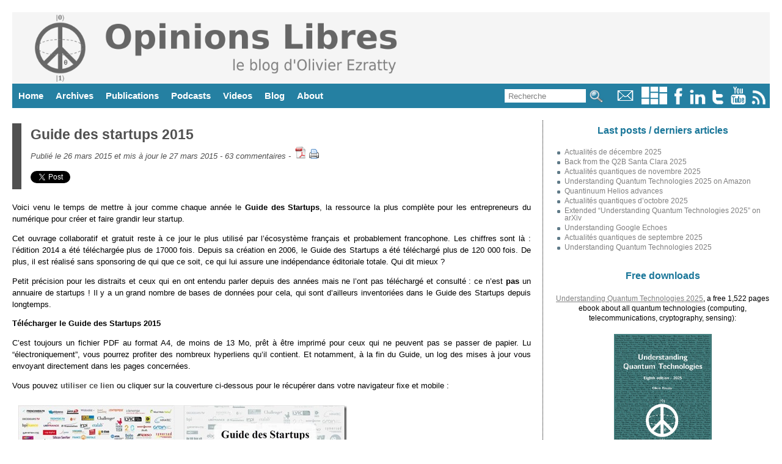

--- FILE ---
content_type: text/html; charset=UTF-8
request_url: https://www.oezratty.net/wordpress/2015/guide-des-startups-2015/?replytocom=45103
body_size: 29734
content:
<!DOCTYPE html>
<html lang='fr'>
<head>
<meta name="viewport" content="width=device-width, user-scalable=yes, initial-scale=1.0" />
<meta http-equiv="content-type" content="text/html; charset=utf-8" />
<title>Guide des startups 2015</title>
<meta property="twitter:card" content="summary">
<meta property="twitter:url" content="https://www.oezratty.net/wordpress/2015/guide-des-startups-2015/">
<meta property="twitter:creator" content="@olivez">
<meta property="twitter:title" content="Guide des startups 2015">
<meta property="twitter:image" content="https://www.oezratty.net/wordpress/wp-content/WindowsLiveWriter/Guide-des-startups-2015_10886/Guide-Startups-2015.jpg">
<meta property="twitter:description" content="Voici venu le temps de mettre à jour comme chaque année le Guide des Startups, la ressource la plus complète pour les entrepreneurs du numérique pour créer et faire grandir leur startup.Cet ouvra...">
<meta property="og:site_name" content="Opinions Libres - Le blog d'Olivier Ezratty">
<meta property="og:card" content="summary">
<meta property="og:url" content="https://www.oezratty.net/wordpress/2015/guide-des-startups-2015/">
<meta property="article:author" content="@olivez">
<meta property="og:title" content="Guide des startups 2015">
<meta property="og:image" content="https://www.oezratty.net/wordpress/wp-content/WindowsLiveWriter/Guide-des-startups-2015_10886/Guide-Startups-2015.jpg">
<meta property="og:description" content="Voici venu le temps de mettre à jour comme chaque année le Guide des Startups, la ressource la plus complète pour les entrepreneurs du numérique pour créer et faire grandir leur startup.Cet ouvra...">
<link rel="SHORTCUT ICON" href="https://www.oezratty.net/wordpress/wp-content/themes/Ezratty5/images/icon_olivier_small.png">
<meta name="title" content="Opinions Libres, le blog d'Olivier Ezratty" />
<meta name="description" content="Guide des startups 2015, Opinions Libres, le blog d&#039;Olivier Ezratty" />
<meta name="author" content="Olivier Ezratty" />
<meta name="subject" content="Opinions Libres is a website dedicated to quantum technologies with some past content on deep tech innovations (artificial intelligence, semiconducteurs, medtechs and biotechs, Internet of things) and entrepreneurship." />
<meta name="verify-v1" content="9gI2Bip9cA7k2eAm6va+uyZ+SLB9GWTfn4AwQ9vTln8=" /> 
<meta name="apple-mobile-web-app-capable" content="yes" />
<meta name="apple-mobile-web-app-status-bar-style" content="black" />
<link rel="alternate" type="application/atom+xml" title="Atom 0.3" href="https://www.oezratty.net/wordpress/feed/atom/" />
<link rel="alternate" type="application/rss+xml" title="RSS 2.0" href="https://www.oezratty.net/wordpress/feed/" />
<link rel="alternate" type="text/xml" title="RSS .92" href="https://www.oezratty.net/wordpress/feed/rss/" />
<link rel="alternate" type="application/atom+xml" title="Atom 0.3" href="https://www.oezratty.net/wordpress/feed/atom/" /> 
<link rel="stylesheet" type="text/css" href="https://www.oezratty.net/wordpress/wp-content/themes/Ezratty5/style.css" />
<!--IE 7-8 support for HTML5 and @media Tags and responsive design -->  
<!--[if lt IE 9]>  
<script src="https://html5shim.googlecode.com/svn/trunk/html5.js"></script>
<script src="https://css3-mediaqueries-js.googlecode.com/svn/trunk/css3-mediaqueries.js"></script>
<![endif]-->  
<script type="text/javascript" src="https://platform.linkedin.com/in.js"></script>
<meta name="keywords" content="Blog, Olivier Ezratty, quantum computing, quantum sensing, quantum technologies, startups, semiconductors, informatique quantique, ordinateurs quantiques" />
<meta name='robots' content='max-image-preview:large, noindex, follow' />
<link rel='dns-prefetch' href='//www.oezratty.net' />
<link rel="alternate" type="application/rss+xml" title="Opinions Libres &raquo; Guide des startups 2015 Comments Feed" href="https://www.oezratty.net/wordpress/2015/guide-des-startups-2015/feed/" />
<link rel="alternate" title="oEmbed (JSON)" type="application/json+oembed" href="https://www.oezratty.net/wordpress/wp-json/oembed/1.0/embed?url=https%3A%2F%2Fwww.oezratty.net%2Fwordpress%2F2015%2Fguide-des-startups-2015%2F" />
<link rel="alternate" title="oEmbed (XML)" type="text/xml+oembed" href="https://www.oezratty.net/wordpress/wp-json/oembed/1.0/embed?url=https%3A%2F%2Fwww.oezratty.net%2Fwordpress%2F2015%2Fguide-des-startups-2015%2F&#038;format=xml" />
<style id='wp-img-auto-sizes-contain-inline-css' type='text/css'>
img:is([sizes=auto i],[sizes^="auto," i]){contain-intrinsic-size:3000px 1500px}
/*# sourceURL=wp-img-auto-sizes-contain-inline-css */
</style>
<link rel='stylesheet' id='photo-widget-css' href='https://www.oezratty.net/wordpress/wp-content/plugins/photo-folders/css/photo-widget-min.css?ver=2.66' type='text/css' media='all' />
<style id='wp-block-library-inline-css' type='text/css'>
:root{--wp-block-synced-color:#7a00df;--wp-block-synced-color--rgb:122,0,223;--wp-bound-block-color:var(--wp-block-synced-color);--wp-editor-canvas-background:#ddd;--wp-admin-theme-color:#007cba;--wp-admin-theme-color--rgb:0,124,186;--wp-admin-theme-color-darker-10:#006ba1;--wp-admin-theme-color-darker-10--rgb:0,107,160.5;--wp-admin-theme-color-darker-20:#005a87;--wp-admin-theme-color-darker-20--rgb:0,90,135;--wp-admin-border-width-focus:2px}@media (min-resolution:192dpi){:root{--wp-admin-border-width-focus:1.5px}}.wp-element-button{cursor:pointer}:root .has-very-light-gray-background-color{background-color:#eee}:root .has-very-dark-gray-background-color{background-color:#313131}:root .has-very-light-gray-color{color:#eee}:root .has-very-dark-gray-color{color:#313131}:root .has-vivid-green-cyan-to-vivid-cyan-blue-gradient-background{background:linear-gradient(135deg,#00d084,#0693e3)}:root .has-purple-crush-gradient-background{background:linear-gradient(135deg,#34e2e4,#4721fb 50%,#ab1dfe)}:root .has-hazy-dawn-gradient-background{background:linear-gradient(135deg,#faaca8,#dad0ec)}:root .has-subdued-olive-gradient-background{background:linear-gradient(135deg,#fafae1,#67a671)}:root .has-atomic-cream-gradient-background{background:linear-gradient(135deg,#fdd79a,#004a59)}:root .has-nightshade-gradient-background{background:linear-gradient(135deg,#330968,#31cdcf)}:root .has-midnight-gradient-background{background:linear-gradient(135deg,#020381,#2874fc)}:root{--wp--preset--font-size--normal:16px;--wp--preset--font-size--huge:42px}.has-regular-font-size{font-size:1em}.has-larger-font-size{font-size:2.625em}.has-normal-font-size{font-size:var(--wp--preset--font-size--normal)}.has-huge-font-size{font-size:var(--wp--preset--font-size--huge)}.has-text-align-center{text-align:center}.has-text-align-left{text-align:left}.has-text-align-right{text-align:right}.has-fit-text{white-space:nowrap!important}#end-resizable-editor-section{display:none}.aligncenter{clear:both}.items-justified-left{justify-content:flex-start}.items-justified-center{justify-content:center}.items-justified-right{justify-content:flex-end}.items-justified-space-between{justify-content:space-between}.screen-reader-text{border:0;clip-path:inset(50%);height:1px;margin:-1px;overflow:hidden;padding:0;position:absolute;width:1px;word-wrap:normal!important}.screen-reader-text:focus{background-color:#ddd;clip-path:none;color:#444;display:block;font-size:1em;height:auto;left:5px;line-height:normal;padding:15px 23px 14px;text-decoration:none;top:5px;width:auto;z-index:100000}html :where(.has-border-color){border-style:solid}html :where([style*=border-top-color]){border-top-style:solid}html :where([style*=border-right-color]){border-right-style:solid}html :where([style*=border-bottom-color]){border-bottom-style:solid}html :where([style*=border-left-color]){border-left-style:solid}html :where([style*=border-width]){border-style:solid}html :where([style*=border-top-width]){border-top-style:solid}html :where([style*=border-right-width]){border-right-style:solid}html :where([style*=border-bottom-width]){border-bottom-style:solid}html :where([style*=border-left-width]){border-left-style:solid}html :where(img[class*=wp-image-]){height:auto;max-width:100%}:where(figure){margin:0 0 1em}html :where(.is-position-sticky){--wp-admin--admin-bar--position-offset:var(--wp-admin--admin-bar--height,0px)}@media screen and (max-width:600px){html :where(.is-position-sticky){--wp-admin--admin-bar--position-offset:0px}}

/*# sourceURL=wp-block-library-inline-css */
</style><style id='global-styles-inline-css' type='text/css'>
:root{--wp--preset--aspect-ratio--square: 1;--wp--preset--aspect-ratio--4-3: 4/3;--wp--preset--aspect-ratio--3-4: 3/4;--wp--preset--aspect-ratio--3-2: 3/2;--wp--preset--aspect-ratio--2-3: 2/3;--wp--preset--aspect-ratio--16-9: 16/9;--wp--preset--aspect-ratio--9-16: 9/16;--wp--preset--color--black: #000000;--wp--preset--color--cyan-bluish-gray: #abb8c3;--wp--preset--color--white: #ffffff;--wp--preset--color--pale-pink: #f78da7;--wp--preset--color--vivid-red: #cf2e2e;--wp--preset--color--luminous-vivid-orange: #ff6900;--wp--preset--color--luminous-vivid-amber: #fcb900;--wp--preset--color--light-green-cyan: #7bdcb5;--wp--preset--color--vivid-green-cyan: #00d084;--wp--preset--color--pale-cyan-blue: #8ed1fc;--wp--preset--color--vivid-cyan-blue: #0693e3;--wp--preset--color--vivid-purple: #9b51e0;--wp--preset--gradient--vivid-cyan-blue-to-vivid-purple: linear-gradient(135deg,rgb(6,147,227) 0%,rgb(155,81,224) 100%);--wp--preset--gradient--light-green-cyan-to-vivid-green-cyan: linear-gradient(135deg,rgb(122,220,180) 0%,rgb(0,208,130) 100%);--wp--preset--gradient--luminous-vivid-amber-to-luminous-vivid-orange: linear-gradient(135deg,rgb(252,185,0) 0%,rgb(255,105,0) 100%);--wp--preset--gradient--luminous-vivid-orange-to-vivid-red: linear-gradient(135deg,rgb(255,105,0) 0%,rgb(207,46,46) 100%);--wp--preset--gradient--very-light-gray-to-cyan-bluish-gray: linear-gradient(135deg,rgb(238,238,238) 0%,rgb(169,184,195) 100%);--wp--preset--gradient--cool-to-warm-spectrum: linear-gradient(135deg,rgb(74,234,220) 0%,rgb(151,120,209) 20%,rgb(207,42,186) 40%,rgb(238,44,130) 60%,rgb(251,105,98) 80%,rgb(254,248,76) 100%);--wp--preset--gradient--blush-light-purple: linear-gradient(135deg,rgb(255,206,236) 0%,rgb(152,150,240) 100%);--wp--preset--gradient--blush-bordeaux: linear-gradient(135deg,rgb(254,205,165) 0%,rgb(254,45,45) 50%,rgb(107,0,62) 100%);--wp--preset--gradient--luminous-dusk: linear-gradient(135deg,rgb(255,203,112) 0%,rgb(199,81,192) 50%,rgb(65,88,208) 100%);--wp--preset--gradient--pale-ocean: linear-gradient(135deg,rgb(255,245,203) 0%,rgb(182,227,212) 50%,rgb(51,167,181) 100%);--wp--preset--gradient--electric-grass: linear-gradient(135deg,rgb(202,248,128) 0%,rgb(113,206,126) 100%);--wp--preset--gradient--midnight: linear-gradient(135deg,rgb(2,3,129) 0%,rgb(40,116,252) 100%);--wp--preset--font-size--small: 13px;--wp--preset--font-size--medium: 20px;--wp--preset--font-size--large: 36px;--wp--preset--font-size--x-large: 42px;--wp--preset--spacing--20: 0.44rem;--wp--preset--spacing--30: 0.67rem;--wp--preset--spacing--40: 1rem;--wp--preset--spacing--50: 1.5rem;--wp--preset--spacing--60: 2.25rem;--wp--preset--spacing--70: 3.38rem;--wp--preset--spacing--80: 5.06rem;--wp--preset--shadow--natural: 6px 6px 9px rgba(0, 0, 0, 0.2);--wp--preset--shadow--deep: 12px 12px 50px rgba(0, 0, 0, 0.4);--wp--preset--shadow--sharp: 6px 6px 0px rgba(0, 0, 0, 0.2);--wp--preset--shadow--outlined: 6px 6px 0px -3px rgb(255, 255, 255), 6px 6px rgb(0, 0, 0);--wp--preset--shadow--crisp: 6px 6px 0px rgb(0, 0, 0);}:where(.is-layout-flex){gap: 0.5em;}:where(.is-layout-grid){gap: 0.5em;}body .is-layout-flex{display: flex;}.is-layout-flex{flex-wrap: wrap;align-items: center;}.is-layout-flex > :is(*, div){margin: 0;}body .is-layout-grid{display: grid;}.is-layout-grid > :is(*, div){margin: 0;}:where(.wp-block-columns.is-layout-flex){gap: 2em;}:where(.wp-block-columns.is-layout-grid){gap: 2em;}:where(.wp-block-post-template.is-layout-flex){gap: 1.25em;}:where(.wp-block-post-template.is-layout-grid){gap: 1.25em;}.has-black-color{color: var(--wp--preset--color--black) !important;}.has-cyan-bluish-gray-color{color: var(--wp--preset--color--cyan-bluish-gray) !important;}.has-white-color{color: var(--wp--preset--color--white) !important;}.has-pale-pink-color{color: var(--wp--preset--color--pale-pink) !important;}.has-vivid-red-color{color: var(--wp--preset--color--vivid-red) !important;}.has-luminous-vivid-orange-color{color: var(--wp--preset--color--luminous-vivid-orange) !important;}.has-luminous-vivid-amber-color{color: var(--wp--preset--color--luminous-vivid-amber) !important;}.has-light-green-cyan-color{color: var(--wp--preset--color--light-green-cyan) !important;}.has-vivid-green-cyan-color{color: var(--wp--preset--color--vivid-green-cyan) !important;}.has-pale-cyan-blue-color{color: var(--wp--preset--color--pale-cyan-blue) !important;}.has-vivid-cyan-blue-color{color: var(--wp--preset--color--vivid-cyan-blue) !important;}.has-vivid-purple-color{color: var(--wp--preset--color--vivid-purple) !important;}.has-black-background-color{background-color: var(--wp--preset--color--black) !important;}.has-cyan-bluish-gray-background-color{background-color: var(--wp--preset--color--cyan-bluish-gray) !important;}.has-white-background-color{background-color: var(--wp--preset--color--white) !important;}.has-pale-pink-background-color{background-color: var(--wp--preset--color--pale-pink) !important;}.has-vivid-red-background-color{background-color: var(--wp--preset--color--vivid-red) !important;}.has-luminous-vivid-orange-background-color{background-color: var(--wp--preset--color--luminous-vivid-orange) !important;}.has-luminous-vivid-amber-background-color{background-color: var(--wp--preset--color--luminous-vivid-amber) !important;}.has-light-green-cyan-background-color{background-color: var(--wp--preset--color--light-green-cyan) !important;}.has-vivid-green-cyan-background-color{background-color: var(--wp--preset--color--vivid-green-cyan) !important;}.has-pale-cyan-blue-background-color{background-color: var(--wp--preset--color--pale-cyan-blue) !important;}.has-vivid-cyan-blue-background-color{background-color: var(--wp--preset--color--vivid-cyan-blue) !important;}.has-vivid-purple-background-color{background-color: var(--wp--preset--color--vivid-purple) !important;}.has-black-border-color{border-color: var(--wp--preset--color--black) !important;}.has-cyan-bluish-gray-border-color{border-color: var(--wp--preset--color--cyan-bluish-gray) !important;}.has-white-border-color{border-color: var(--wp--preset--color--white) !important;}.has-pale-pink-border-color{border-color: var(--wp--preset--color--pale-pink) !important;}.has-vivid-red-border-color{border-color: var(--wp--preset--color--vivid-red) !important;}.has-luminous-vivid-orange-border-color{border-color: var(--wp--preset--color--luminous-vivid-orange) !important;}.has-luminous-vivid-amber-border-color{border-color: var(--wp--preset--color--luminous-vivid-amber) !important;}.has-light-green-cyan-border-color{border-color: var(--wp--preset--color--light-green-cyan) !important;}.has-vivid-green-cyan-border-color{border-color: var(--wp--preset--color--vivid-green-cyan) !important;}.has-pale-cyan-blue-border-color{border-color: var(--wp--preset--color--pale-cyan-blue) !important;}.has-vivid-cyan-blue-border-color{border-color: var(--wp--preset--color--vivid-cyan-blue) !important;}.has-vivid-purple-border-color{border-color: var(--wp--preset--color--vivid-purple) !important;}.has-vivid-cyan-blue-to-vivid-purple-gradient-background{background: var(--wp--preset--gradient--vivid-cyan-blue-to-vivid-purple) !important;}.has-light-green-cyan-to-vivid-green-cyan-gradient-background{background: var(--wp--preset--gradient--light-green-cyan-to-vivid-green-cyan) !important;}.has-luminous-vivid-amber-to-luminous-vivid-orange-gradient-background{background: var(--wp--preset--gradient--luminous-vivid-amber-to-luminous-vivid-orange) !important;}.has-luminous-vivid-orange-to-vivid-red-gradient-background{background: var(--wp--preset--gradient--luminous-vivid-orange-to-vivid-red) !important;}.has-very-light-gray-to-cyan-bluish-gray-gradient-background{background: var(--wp--preset--gradient--very-light-gray-to-cyan-bluish-gray) !important;}.has-cool-to-warm-spectrum-gradient-background{background: var(--wp--preset--gradient--cool-to-warm-spectrum) !important;}.has-blush-light-purple-gradient-background{background: var(--wp--preset--gradient--blush-light-purple) !important;}.has-blush-bordeaux-gradient-background{background: var(--wp--preset--gradient--blush-bordeaux) !important;}.has-luminous-dusk-gradient-background{background: var(--wp--preset--gradient--luminous-dusk) !important;}.has-pale-ocean-gradient-background{background: var(--wp--preset--gradient--pale-ocean) !important;}.has-electric-grass-gradient-background{background: var(--wp--preset--gradient--electric-grass) !important;}.has-midnight-gradient-background{background: var(--wp--preset--gradient--midnight) !important;}.has-small-font-size{font-size: var(--wp--preset--font-size--small) !important;}.has-medium-font-size{font-size: var(--wp--preset--font-size--medium) !important;}.has-large-font-size{font-size: var(--wp--preset--font-size--large) !important;}.has-x-large-font-size{font-size: var(--wp--preset--font-size--x-large) !important;}
/*# sourceURL=global-styles-inline-css */
</style>

<style id='classic-theme-styles-inline-css' type='text/css'>
/*! This file is auto-generated */
.wp-block-button__link{color:#fff;background-color:#32373c;border-radius:9999px;box-shadow:none;text-decoration:none;padding:calc(.667em + 2px) calc(1.333em + 2px);font-size:1.125em}.wp-block-file__button{background:#32373c;color:#fff;text-decoration:none}
/*# sourceURL=/wp-includes/css/classic-themes.min.css */
</style>
<script type="text/javascript" src="https://www.oezratty.net/wordpress/wp-includes/js/jquery/jquery.min.js?ver=3.7.1" id="jquery-core-js"></script>
<script type="text/javascript" src="https://www.oezratty.net/wordpress/wp-includes/js/jquery/jquery-migrate.min.js?ver=3.4.1" id="jquery-migrate-js"></script>
<script type="text/javascript" id="photo-widget.js-js-extra">
/* <![CDATA[ */
var pfr = {"askemail":"Veuillez saisir votre email \u00e0 qui un lien vous sera envoy\u00e9","cancelled":"Op\u00e9ration annul\u00e9e","albdown":"Vous avez demand\u00e9 \u00e0 t\u00e9l\u00e9charger les photos de la s\u00e9lection affich\u00e9e.","searchgroup":"Search","askcookie":"L'email %s peut-\u00eatre sauvegard\u00e9 dans un cookie de ce site web. Validez-vous l'usage de cookies pour ce site ? Ces cookies ne font qu'enregistrer les emails pour vous \u00e9viter de les saisir \u00e0 chaque op\u00e9ration du m\u00eame type.","askid":"Veuillez saisir le num\u00e9ro de la photo que vous souhaitez visualiser","clickgal":"Cliquer vers la droite de la photo pour passer \u00e0 la suivante et vers la gauche pour passer \u00e0 la pr\u00e9c\u00e9dente.","pfzoom":"Utiliser la roulette de la souris pour agrandir l'image puis cliquer sur l'image pour fermer le zoom. Cliquez \u00e0 gauche ou \u00e0 droite de l'image pour aller \u00e0 la pr\u00e9c\u00e9dente ou \u00e0 la suivante.","pfmove":"Cliquer sur l'image et d\u00e9placer le curseur pour d\u00e9placer la vue dans l'image, cliquer simplement pour fermer le mode zoom.","zoomlabel":"Photo trouv\u00e9e dans l'article courant.\n\nChemin d'acc\u00e8s : ","clicklight":"Cliquer sur la photo pour la visualiser en grand en ensuite zoomer dessus avec la molette de la souris.","group":"Groupe : ","album":"Album : ","photo":"Photo : ","path":"Sous-album : ","imgdesc":"Edition de la description d'une photo","descleg":"Description de la photo :","detcleg":"Description d\u00e9taill\u00e9e :","msgok":"Valider","msgcancel":"Annuler","pplay":"340","pplayb":"360","pplayg":"380","pplaybg":"400","coldark":"#2580a2","key":"15d4371b5edc368acf4b231791993e30"};
//# sourceURL=photo-widget.js-js-extra
/* ]]> */
</script>
<script type="text/javascript" src="https://www.oezratty.net/wordpress/wp-content/plugins/photo-folders/photo-widget-min.js?ver=2.66" id="photo-widget.js-js"></script>
<script type="text/javascript" src="https://www.oezratty.net/wordpress/wp-content/plugins/ajax.search/ajax.search.js?ver=6.9" id="ajax.search-js"></script>
<link rel="https://api.w.org/" href="https://www.oezratty.net/wordpress/wp-json/" /><link rel="alternate" title="JSON" type="application/json" href="https://www.oezratty.net/wordpress/wp-json/wp/v2/posts/10518" /><link rel="EditURI" type="application/rsd+xml" title="RSD" href="https://www.oezratty.net/wordpress/xmlrpc.php?rsd" />
<link rel="canonical" href="https://www.oezratty.net/wordpress/2015/guide-des-startups-2015/" />
<link rel='shortlink' href='https://www.oezratty.net/wordpress/?p=10518' />
<script type="text/javascript" src="https://www.oezratty.net/wordpress/wp-includes/js/tw-sack.min.js?ver=1.6.1" id="sack-js"></script>
<script type="text/javascript">initsearch('https://www.oezratty.net/wordpress/wp-content/plugins/ajax.search/');</script></head>
<body>
<div id="container">
<div id="siteheader">
<a title="Click here to return to the site homepage. The logo is a qubit Bloch sphere mashed-up in a peace sign." href="https://www.oezratty.net/wordpress">
<img id='imageheader' alt="Opinions Libres, le site d'Olivier Ezratty" src='https://www.oezratty.net/wordpress/wp-content/themes/Ezratty5/images/HeaderOpinionsLibres2025.png' />
</a>
</div>
<div id="menu">
<div class="menuright" title="">
<form title="Formulaire de saisie de texte pour la recherche" id='searchform2' method='get' action="/wordpress/index.php">
<p>
<input title="Saisissez votre recherche et la liste des posts concernés va apparaitre ci-dessous" class="searchtext" onkeyup="ajaxsearch(s.value, 'searchresults');" onclick="this.value=''" onfocus="resetsearch()" type="text" name="s" id="s" size="14" value="Recherche"/>
<input class='menuitems' type="image" src="https://www.oezratty.net/wordpress/wp-content/themes/Ezratty5/images/icon_search.jpg" alt="Recherche" title="Cliquez ici pour obtenir les posts correspondant à votre recherche" />
</p>
</form>
<a title="Mon email : &#111;l&#105;v&#105;&#101;&#114;b&#108;&#111;g&#64;o&#101;&#122;&#114;at&#116;&#121;&#46;&#110;et" href="mailto:&#111;li&#118;&#105;erblo&#103;&#64;&#111;e&#122;&#114;&#97;&#116;t&#121;&#46;&#110;&#101;t">
<img alt="email" style="border-width=0;height:29px;" src="https://www.oezratty.net/wordpress/wp-content/themes/Ezratty5/images/icon_email.gif" /></a>
<a href="https://www.oezratty.net/wordpress/photos" title="Mes albums photos publiés dans ce blog">
<img alt="Twitter" style="border-width=0;height:29px;" src="https://www.oezratty.net/wordpress/wp-content/themes/Ezratty5/images/icon_photos.png" /></a>  
<a href='http://www.facebook.com/people/Olivier-Ezratty/690655557' title="Ma page Facebook">
<img alt="Facebook" style="border-width=0;height:29px" src='https://www.oezratty.net/wordpress/wp-content/themes/Ezratty5/images/icon_facebook.gif' /></a>  
<a href='https://www.linkedin.com/in/ezratty' title="Mon profil LinkedIn sachant que je n'accepte les invitations que des personnes que je connais déjà. Utilisez mon email si vous voulez sinon entrer en contact pour un besoin spécifique.">
<img alt="Linked-In" style="border-width=0;height:29px" src="https://www.oezratty.net/wordpress/wp-content/themes/Ezratty5/images/icon_linkedin.gif" /></a>  
<a href='https://www.twitter.com/olivez' title="Mon flux Twitter: @olivez">
<img alt="Twitter" style="border-width=0;height:29px" src="https://www.oezratty.net/wordpress/wp-content/themes/Ezratty5/images/icon_twitter.gif" /></a>  
<a href='https://www.youtube.com/user/Olivezr' title="Mes vidéos sur YouTube">
<img alt="YouTube" style="border-width=0;height:29px;" src="https://www.oezratty.net/wordpress/wp-content/themes/Ezratty5/images/icon_youtube.gif" /></a>  
<a href='https://www.oezratty.net/wordpress/feed' title="Le flux RSS de ce blog, à copier-coller dans votre aggrégateur de flux préféré">
<img alt="RSS" style="border-width=0;height:29px;" src="https://www.oezratty.net/wordpress/wp-content/themes/Ezratty5/images/icon_rss.gif"/></a>  
</div>
<ul>
<li><a title="" href='https://www.oezratty.net/wordpress'>Home</a></li>
<li><a title="" href='https://www.oezratty.net/wordpress/archives-complete/'>Archives</a>
<ul>
<li><a title="" href='https://www.oezratty.net/wordpress/archives-complete/'>Articles</a></li>
<li><a title="" href='https://www.oezratty.net/wordpress/commentaires'>Commentaires</a></li>
</ul>
</li>
<li><a href='https://www.oezratty.net/wordpress/telecharger/publications/'>Publications</a>
<ul>
<li><a href='https://www.oezratty.net/wordpress/2025/understanding-quantum-technologies-2025/'>Understanding Quantum Technologies 2025</a></li>
<li><a href='https://www.oezratty.net/wordpress/2020/comprendre-informatique-quantique-edition-2020/'>Comprendre l'informatique quantique 2020</a></li>
<li><a href='https://www.oezratty.net/wordpress/2021/usages-intelligence-artificielle-2021/'>Usages de l'IA 2021</a></li>
<li><a href='https://www.oezratty.net/wordpress/2020/rapport-ces-2020/'s>Rapport CES 2020</a></li>
<li><a href='https://www.oezratty.net/wordpress/2019/guide-des-startups-2019/'>Guide des Startups 2019</a></li>

<li><a href='https://www.oezratty.net/wordpress/telecharger/publications/'>Books and papers</a></li>
<li><a href='https://www.oezratty.net/wordpress/photos/'>Albums photos</a></li>
</ul>
</li>

<li><a title="" href="https://www.oezratty.net/wordpress/podcasts-quantiques/">Podcasts</a></li>

<li><a title="" href="https://www.oezratty.net/wordpress/videos/">Videos</a></li>

<li><a href="https://www.oezratty.net/wordpress/blog/visite-guidee">Blog</a> 
<ul>
<li><a href="https://www.oezratty.net/wordpress/blog/charte/">Positionnement</a></li>
<li><a href="https://www.oezratty.net/wordpress/blog/visite-guidee">Visite guidée</a></li>
<li><a href="https://www.oezratty.net/wordpress/blog/informations-techniques/">Making of</a></li>
<li><a href="https://www.oezratty.net/wordpress/blog/abonnement-email/">Abonnement et désabonnement</a></li>
<li><a href="https://www.oezratty.net/wordpress/blog/mentions-legales/">Mentions légales</a></li>
</ul>
</li>
<li><a href="https://www.oezratty.net/wordpress/bio/about/">About</a>
<ul>
<li><a href="https://www.oezratty.net/wordpress/bio/bio-english/">English bio</a></li>
<li><a href="https://www.oezratty.net/wordpress/bio/">Bio française</a></li>
<li><a href='https://www.oezratty.net/wordpress/bio/interviews/'>Revue de presse et événements</a></li>
</ul>
</li>
</ul>
</div>
 
<div id="content">
      <div id="left">
                                <div class="entry">  

		<div class="divtitre">
                                <h2><a href="https://www.oezratty.net/wordpress/2015/guide-des-startups-2015/" title="Permalink">Guide des startups 2015</a></h2>
		<div class="divpostinfo">

				<div class='datecomment'>
                Publié le 26 mars 2015 et mis à jour le 27 mars 2015 - <a href="https://www.oezratty.net/wordpress/2015/guide-des-startups-2015/#comments">63 commentaires</a> -
		</div>

                <a target="_blank" class="pdfbutton" href="https://www.oezratty.net/wordpress/2015/guide-des-startups-2015/?output=pdf"><img alt='PDF' title='Télécharger une version PDF de cet article' src='https://www.oezratty.net/wordpress/wp-content/themes/Ezratty5/images/icon_pdf_small.png' /></a>&nbsp;<a href="https://www.oezratty.net/wordpress/2015/guide-des-startups-2015/print/" title="Afficher une version imprimable de cet article" rel="nofollow"><img class="WP-PrintIcon" src="https://www.oezratty.net/wordpress/wp-content/plugins/wp-print/images/printer_famfamfam.gif" alt="Afficher une version imprimable de cet article" title="Afficher une version imprimable de cet article" style="border: 0px;" /></a>
  

                    
<div class='tweetfb'>
<iframe style='width:90px;height:27px;vertical-align:top;border:none;overflow:hidden;' src="//platform.twitter.com/widgets/tweet_button.html?text=&quot;Guide des startups 2015&quot; de @olivez sur &amp;url=https%3A%2F%2Fwww.oezratty.net%2Fwordpress%2F2015%2Fguide-des-startups-2015%2F"></iframe><script type="IN/Share" data-url="https://www.oezratty.net/wordpress/2015/guide-des-startups-2015/" data-counter="right"></script>&nbsp;&nbsp;<iframe src='https://www.facebook.com/plugins/like.php?href=https%3A%2F%2Fwww.oezratty.net%2Fwordpress%2F2015%2Fguide-des-startups-2015%2F&amp;layout=button_count&amp;show_faces=false&amp;width=80&amp;action=like&amp;colorscheme=light' scrolling='no' frameborder='0' allowTransparency='true' style='border:none; margin-left: 2px; overflow:hidden; width:100px; height:20px'></iframe></div></div></div><p>Voici venu le temps de mettre à jour comme chaque année le <strong>Guide des Startups</strong>, la ressource la plus complète pour les entrepreneurs du numérique pour créer et faire grandir leur startup.</p>
<p>Cet ouvrage collaboratif et gratuit reste à ce jour le plus utilisé par l’écosystème français et probablement francophone. Les chiffres sont là : l’édition 2014 a été téléchargée plus de 17000 fois. Depuis sa création en 2006, le Guide des Startups a été téléchargé plus de 120 000 fois. De plus, il est réalisé sans sponsoring de qui que ce soit, ce qui lui assure une indépendance éditoriale totale. Qui dit mieux ?</p>
<p>Petit précision pour les distraits et ceux qui en ont entendu parler depuis des années mais ne l’ont pas téléchargé et consulté : ce n’est <strong>pas</strong> un annuaire de startups ! Il y a un grand nombre de bases de données pour cela, qui sont d’ailleurs inventoriées dans le Guide des Startups depuis longtemps.</p>
<p><strong>Télécharger le Guide des Startups 2015</strong></p>
<p>C’est toujours un fichier PDF au format A4, de moins de 13 Mo, prêt à être imprimé pour ceux qui ne peuvent pas se passer de papier. Lu “électroniquement”, vous pourrez profiter des nombreux hyperliens qu’il contient. Et notamment, à la fin du Guide, un log des mises à jour vous envoyant directement dans les pages concernées.</p>
<p>Vous pouvez <a href="https://www.oezratty.net/wordpress/wp-content/themes/Ezratty4/forcedownload.php?file=/Files/Publications/Guide%20des%20Startups%20Hightech%20en%20France%20Olivier%20Ezratty%20Mar2015.pdf">utiliser ce lien</a> ou cliquer sur la couverture ci-dessous pour le récupérer dans votre navigateur fixe et mobile :</p>
<p><a href="https://www.oezratty.net/wordpress/wp-content/themes/Ezratty4/forcedownload.php?file=/Files/Publications/Guide%20des%20Startups%20Hightech%20en%20France%20Olivier%20Ezratty%20Mar2015.pdf"><img fetchpriority="high" decoding="async" style="background-image: none; padding-top: 0px; padding-left: 0px; margin: 10px 0px 10px 10px; display: inline; padding-right: 0px; border-width: 0px;" title="Guide Startups 2015" src="https://www.oezratty.net/wordpress/wp-content/WindowsLiveWriter/Guide-des-startups-2015_10886/Guide-Startups-2015.jpg" alt="Guide Startups 2015" width="538" height="365" border="0" /></a></p>
<p><strong>Au sommaire de cette édition 2015</strong></p>
<p>Le Guide des Startups a une nouvelle fois pris de l’embonpoint en passant de 324 à 360 pages. La raison est toute simple : comme j’y fais un bel inventaire des composantes de l’écosystème français d’accompagnement des startups et que celui-ci est toujours en plein développement, les pages s’ajoutent naturellement. Une autre raison : le partage de compétences dans différents domaines nouveaux, faisant notamment écho aux suggestions de lecteurs comme sur la responsabilité juridique du dirigeant de startups. J’y ai aussi édité de nombreuses pages en précisant et complétant le propos.</p>
<p>Parmi les principales nouveautés de l’édition 2015, vous pourrez bénéficier de nouvelles contributions bénévoles qui s’ajoutent à la grosse trentaine de contributions existantes de spécialistes divers de l’écosystème entrepreneurial :</p>
<ul>
<li>Sur l’<strong>histoire d’un pivot</strong>, celui de Lokad, par Joannès Vermorel, son fondateur.</li>
<li>Sur la <strong>responsabilité civile et pénale du dirigeant </strong>de startup par Victoria Davidova, une avocate spécialisée dans le milieu des startups.</li>
<li>Sur les <strong>trois lois des startups de la robotique</strong> par Catherine Simon d’InnoRobo.
<ul><!--EndFragment--></ul>
</li>
<li>Des compléments au sujet du <strong>Crédit d’Impôt Recherche,</strong> notamment un encadré sur la manière de gérer un refus de CIR, rédigé par Vincent Pinte-Deregnecourt qui connait très bien les ficelles du système.</li>
</ul>
<p>Ainsi que principales mises à jour suivantes :</p>
<ul>
<li>Sur <strong>l’écosystème </strong>au niveau du financement, des grands événements, des concours de startups, des médias de la sphère entrepreneuriale ainsi que des programmes startups de grandes entreprises (OVH, SalesForce, Alcatel-Lucent, Schneider Electric, AFP, La Poste, Orange, Cisco, Facebook, L’Express, TF1, SNCF, EDF).</li>
<li>Des compléments au sujet du financement des startups par le <a href="file:///C:/Files/Activites/Guide Entrepreneurs/#_Media_for_Equity">media for equity</a>.</li>
<li>Sur l’étude de cas de la <strong>levée de fonds sur Kickstarter </strong>de Giroptic qui illustre les bonnes pratiques dans le financement participatif.</li>
<li>Un texte sur le phénomène des <a href="file:///C:/Files/Activites/Guide Entrepreneurs/#Unicorns">unicorns</a>, ces startups souvent américaines qui ont des valorisations énormes après leurs levées de fonds.</li>
<li>Une mise à jour sur la <strong>loi Macron </strong>et l’attribution de BSPCE et d’actions gratuites.</li>
<li>Des compléments sur les <strong>financements européens </strong>dans le cadre d’Horizon 2020.</li>
<li>Une mise à jour au sujet de la <strong>FrenchTech </strong>et l’ajout du <strong>French Tech Pass</strong>.</li>
<li>Une mise à jour de l’action de la <strong>Ville de Paris </strong>autour des startups.</li>
<li>Des mises à jour concernant l’international et notamment <strong>Business France </strong>qui résulte de la fusion d’Ubifrance et l’AFII.</li>
<li>Des compléments dans le tableau de <strong>l’écosystème en région </strong>(Nice Côte d’Azur) et l’ajout de l’Outre Mer avec La Réunion et la Guadeloupe.</li>
<li>L’ajout de nombreux <strong>prestataires de services </strong>pour les startups.</li>
<li>Des mises à jour de <strong>données quantitatives </strong>à de nombreux endroits, sur le financement des startups, etc.</li>
</ul>
<p><strong>Partagez !</strong></p>
<p>Si vous appréciez ce guide et sa persistance dans l’écosystème, faites-en profiter tous les entrepreneurs existants ou en herbe autour de vous ! C’est gratuit, c’est fait pour être partagé, buzzé et tout le tintouin.</p>
<p>Si vous y trouvez des erreurs, des données pas actualisées, des liens morts ou des oublis, signalez les moi, j’intégrerais les corrections en <em>silent release</em> et les ajouts dans l&#8217;édition suivante. En 2016, nous pourrons fêter les 10 ans et la 20ième édition du Guide ! J’étudierai toutes les propositions…</p>
<p>Bonne lecture !<script>$(document).ready( function() { pfnavw.pfslug = "https://www.oezratty.net/wordpress/wp-content/photo-albums";pfnavw.pfplug = "https://www.oezratty.net/wordpress/photos/";pfnavw.istouch = false;pfnavw.issmart = false;pfnavw.lastpfmode["pfs1"]=2;});</script></p>
<div class='pffulls' id='pffullspfs1'>
<div class='pffullsback' id='pffullsbackpfs1' title="Photos publiées dans l'article de source externe."></div>
<p><img id='pflbprev' class='pflbicon' alt='R' src='https://www.oezratty.net/wordpress/wp-content/plugins/photo-folders/icons/ButPrev.png' title="Cliquer ici pour pour afficher la photo précédente." style="width:40px;height:40px;"  oncontextmenu="wpfprevent(event)" onmouseup="pflbpicnav(event, 'pfs1', 'prev')" ontouchstart="pflbpicnav(event, 'pfs1', 'prev')" ><img id='pflbnext' class='pflbicon' alt='R' src='https://www.oezratty.net/wordpress/wp-content/plugins/photo-folders/icons/ButNext.png' title="Cliquer ici pour afficher la photo suivante." style="width:40px;height:40px;"  oncontextmenu="wpfprevent(event)" onmouseup="pflbpicnav(event, 'pfs1', 'next')" ontouchstart="pflbpicnav(event, 'pfs1', 'next')" ><img id='pflbzoomout' class='pflbicon' alt='R' src='https://www.oezratty.net/wordpress/wp-content/plugins/photo-folders/icons/ButZoomout.png' title="Cliquer ici ou sur l'image pour fermer le zoom." style="width:20px;height:20px;"  oncontextmenu="wpfprevent(event)" onmouseup="fullszoomout(event, 'pfs1')" ontouchstart="fullszoomout(event, 'pfs1')" ></p>
<div class='pffullsmenu' id='pffullsmenupfs1'>
<div class='pflabelw' id='pflabelwpfs1'>&nbsp;</div>
<div class='pfbuttons' id='pfbuttonspfs1'>
<div class='pbut' id="wiffirstpfs1" style='vertical-align:middle;'>
<div class='pbutin' title="Affiche la première image (raccourci clavier : touche HOME)."  oncontextmenu="pfprevent(event)" onmouseup="pflbpicnavdir(event, 'pfs1', 'first')" ontouchstart="pflbpicnavdir(event, 'pfs1', 'first')"  style='width:18px;height:18px;'><img class='pficon' alt='S' src='https://www.oezratty.net/wordpress/wp-content/plugins/photo-folders/icons/spritediasqu.png' style="width:18px;height:1238px;top:-300px;" draggable="false"></div>
</div>
<div class='pbut' id="wifprevpfs1" style='vertical-align:middle;'>
<div class='pbutin' title="Affiche l'image précédente (raccourci clavier : flèche gauche)."  oncontextmenu="pfprevent(event)" onmouseup="pflbpicnavdir(event, 'pfs1', 'prev')" ontouchstart="pflbpicnavdir(event, 'pfs1', 'prev')"  style='width:18px;height:18px;'><img class='pficon' alt='S' src='https://www.oezratty.net/wordpress/wp-content/plugins/photo-folders/icons/spritediasqu.png' style="width:18px;height:1238px;top:-1200px;" draggable="false"></div>
</div>
<div class='pbut' id="wifstoppfs1" style='vertical-align:middle;'>
<div class='pbutin' title="Arrête le défilement automatique."  oncontextmenu="pfprevent(event)" onmouseup="pflbpicnav(event, 'pfs1', 'stop')" ontouchstart="pflbpicnav(event, 'pfs1', 'stop')"  style='width:18px;height:18px;'><img class='pficon' alt='S' src='https://www.oezratty.net/wordpress/wp-content/plugins/photo-folders/icons/spritediasqu.png' style="width:18px;height:1238px;top:-420px;" draggable="false"></div>
</div>
<div class='pbut' id="wifplaypfs1" style='vertical-align:middle;'>
<div class='pbutin' title="Lance le défilement automatique des images (raccourci clavier: barre d'espace)."  oncontextmenu="pfprevent(event)" onmouseup="pflbpicnav(event, 'pfs1', 'play')" ontouchstart="pflbpicnav(event, 'pfs1', 'play')"  style='width:18px;height:18px;'><img class='pficon' alt='S' src='https://www.oezratty.net/wordpress/wp-content/plugins/photo-folders/icons/spritediasqu.png' style="width:18px;height:1238px;top:-340px;" draggable="false"></div>
</div>
<div class='pbut' id="wifnextpfs1" style='vertical-align:middle;'>
<div class='pbutin' title="Affiche l'image suivante (raccourci clavier : flèche droite)."  oncontextmenu="pfprevent(event)" onmouseup="pflbpicnavdir(event, 'pfs1', 'next')" ontouchstart="pflbpicnavdir(event, 'pfs1', 'next')"  style='width:18px;height:18px;'><img class='pficon' alt='S' src='https://www.oezratty.net/wordpress/wp-content/plugins/photo-folders/icons/spritediasqu.png' style="width:18px;height:1238px;top:-1220px;" draggable="false"></div>
</div>
<div class='pbut' id="wiflastpfs1" style='vertical-align:middle;'>
<div class='pbutin' title="Affiche la dernière image (raccourci clavier : touche END)."  oncontextmenu="pfprevent(event)" onmouseup="pflbpicnavdir(event, 'pfs1', 'last')" ontouchstart="pflbpicnavdir(event, 'pfs1', 'last')"  style='width:18px;height:18px;'><img class='pficon' alt='S' src='https://www.oezratty.net/wordpress/wp-content/plugins/photo-folders/icons/spritediasqu.png' style="width:18px;height:1238px;top:-320px;" draggable="false"></div>
</div>
<div class='pbut' id="winormpfs1" style='vertical-align:middle;'>
<div class='pbutin' title="Quitte le mode plein écran (raccourci clavier : touche ESCAPE)."  oncontextmenu="pfprevent(event)" onmouseup="fullsoffw('pfs1')" ontouchstart="fullsoffw('pfs1')"  style='width:18px;height:18px;'><img class='pficon' alt='S' src='https://www.oezratty.net/wordpress/wp-content/plugins/photo-folders/icons/spritediasqu.png' style="width:18px;height:1238px;top:-140px;" draggable="false"></div>
</div>
</div>
<div class='picsnbrw' id='picsnbrwpfs1'></div>
</div>
<div class='wsliderview' id='wsliderviewpfs1'>
<div class='wprevview' id='wprevviewpfs1'><img class='wfullimg' alt='img'  src='https://www.oezratty.net/wordpress/wp-content/plugins/photo-folders/icons/ButEmpty.png' ></div>
<div class='woneview' id='woneviewpfs1'><img class='wfullimg' alt='img'  src='https://www.oezratty.net/wordpress/wp-content/plugins/photo-folders/icons/ButEmpty.png' ></div>
<div class='wnextview' id='wnextviewpfs1'><img class='wfullimg' alt='img'  src='https://www.oezratty.net/wordpress/wp-content/plugins/photo-folders/icons/ButEmpty.png' ></div>
</div>
</div>
<p><script>$(document).ready( function() { pflbstinit('pfs1');});</script></p>
    
                <p class="meta">
               	  <span class="date">
                  Publié le 26 mars 2015 et mis à jour le 27 mars 2015 
                  </span>
                  
                                    Post de 
                  
               	  <a href="https://www.oezratty.net/wordpress/author/olivez/" title="Posts by Olivier Ezratty" rel="author">Olivier Ezratty</a> | 
                  <a href="https://www.oezratty.net/wordpress/category/economie/entrepreneuriat/" rel="category tag">Entrepreneuriat</a>, <a href="https://www.oezratty.net/wordpress/category/economie/innovation/" rel="category tag">Innovation</a>, <a href="https://www.oezratty.net/wordpress/category/internet/" rel="category tag">Internet</a>, <a href="https://www.oezratty.net/wordpress/category/economie/startups/" rel="category tag">Startups</a> | <strong>156974 lectures</strong></p>
           
<div class='tweetfblast'>
                <div class='floatleft'>
<a target="_blank" class="pdfbutton" href="https://www.oezratty.net/wordpress/2015/guide-des-startups-2015/?output=pdf"><img alt='PDF' title='Télécharger une version PDF de cet article' src='https://www.oezratty.net/wordpress/wp-content/themes/Ezratty5/images/icon_pdf_small.png' /> </a><a href="https://www.oezratty.net/wordpress/2015/guide-des-startups-2015/print/" title="Afficher une version imprimable de cet article" rel="nofollow"><img class="WP-PrintIcon" src="https://www.oezratty.net/wordpress/wp-content/plugins/wp-print/images/printer_famfamfam.gif" alt="Afficher une version imprimable de cet article" title="Afficher une version imprimable de cet article" style="border: 0px;" /></a>
  
&nbsp;
<iframe style='width:90px;height:27px;vertical-align:top;border:none;overflow:hidden;' src="//platform.twitter.com/widgets/tweet_button.html?text=&quot;Guide des startups 2015&quot; de @olivez sur &amp;url=https%3A%2F%2Fwww.oezratty.net%2Fwordpress%2F2015%2Fguide-des-startups-2015%2F"></iframe><script type="IN/Share" data-url="https://www.oezratty.net/wordpress/2015/guide-des-startups-2015/" data-counter="right"></script>&nbsp;&nbsp;<iframe src='https://www.facebook.com/plugins/like.php?href=https%3A%2F%2Fwww.oezratty.net%2Fwordpress%2F2015%2Fguide-des-startups-2015%2F&amp;layout=button_count&amp;show_faces=false&amp;width=80&amp;action=like&amp;colorscheme=light' scrolling='no' frameborder='0' allowTransparency='true' style='border:none; margin-left: 2px; overflow:hidden; width:100px; height:20px'></iframe></div>
</div>
<div class='oeemailsubs'>
<p>Reçevez par email les alertes de parution de nouveaux articles :</p>
<form name="s2form" method="post"><input type="hidden" name="ip" value="18.220.45.16" /><span style="display:none !important"><label for="firstname">Leave This Blank:</label><input type="text" id="firstname" name="firstname" /><label for="lastname">Leave This Blank Too:</label><input type="text" id="lastname" name="lastname" /><label for="uri">Do Not Change This:</label><input type="text" id="uri" name="uri" value="http://" /></span><p><label for="s2email">Your email:</label><br><input type="email" name="email" id="s2email" value="Enter email address..." size="20" onfocus="if (this.value === 'Enter email address...') {this.value = '';}" onblur="if (this.value === '') {this.value = 'Enter email address...';}" /></p><p><input type="submit" name="subscribe" value="Subscribe" />&nbsp;<input type="submit" name="unsubscribe" value="Unsubscribe" /></p></form>
<script>$(document).ready( function() { pfnavw.pfslug = "https://www.oezratty.net/wordpress/wp-content/photo-albums";pfnavw.pfplug = "https://www.oezratty.net/wordpress/photos/";pfnavw.istouch = false;pfnavw.issmart = false;pfnavw.lastpfmode["pfs1"]=2;});</script></p>
<div class='pffulls' id='pffullspfs1'>
<div class='pffullsback' id='pffullsbackpfs1' title="Photos publiées dans l'article de source externe."></div>
<p><img id='pflbprev' class='pflbicon' alt='R' src='https://www.oezratty.net/wordpress/wp-content/plugins/photo-folders/icons/ButPrev.png' title="Cliquer ici pour pour afficher la photo précédente." style="width:40px;height:40px;"  oncontextmenu="wpfprevent(event)" onmouseup="pflbpicnav(event, 'pfs1', 'prev')" ontouchstart="pflbpicnav(event, 'pfs1', 'prev')" ><img id='pflbnext' class='pflbicon' alt='R' src='https://www.oezratty.net/wordpress/wp-content/plugins/photo-folders/icons/ButNext.png' title="Cliquer ici pour afficher la photo suivante." style="width:40px;height:40px;"  oncontextmenu="wpfprevent(event)" onmouseup="pflbpicnav(event, 'pfs1', 'next')" ontouchstart="pflbpicnav(event, 'pfs1', 'next')" ><img id='pflbzoomout' class='pflbicon' alt='R' src='https://www.oezratty.net/wordpress/wp-content/plugins/photo-folders/icons/ButZoomout.png' title="Cliquer ici ou sur l'image pour fermer le zoom." style="width:20px;height:20px;"  oncontextmenu="wpfprevent(event)" onmouseup="fullszoomout(event, 'pfs1')" ontouchstart="fullszoomout(event, 'pfs1')" ></p>
<div class='pffullsmenu' id='pffullsmenupfs1'>
<div class='pflabelw' id='pflabelwpfs1'>&nbsp;</div>
<div class='pfbuttons' id='pfbuttonspfs1'>
<div class='pbut' id="wiffirstpfs1" style='vertical-align:middle;'>
<div class='pbutin' title="Affiche la première image (raccourci clavier : touche HOME)."  oncontextmenu="pfprevent(event)" onmouseup="pflbpicnavdir(event, 'pfs1', 'first')" ontouchstart="pflbpicnavdir(event, 'pfs1', 'first')"  style='width:18px;height:18px;'><img class='pficon' alt='S' src='https://www.oezratty.net/wordpress/wp-content/plugins/photo-folders/icons/spritediasqu.png' style="width:18px;height:1238px;top:-300px;" draggable="false"></div>
</div>
<div class='pbut' id="wifprevpfs1" style='vertical-align:middle;'>
<div class='pbutin' title="Affiche l'image précédente (raccourci clavier : flèche gauche)."  oncontextmenu="pfprevent(event)" onmouseup="pflbpicnavdir(event, 'pfs1', 'prev')" ontouchstart="pflbpicnavdir(event, 'pfs1', 'prev')"  style='width:18px;height:18px;'><img class='pficon' alt='S' src='https://www.oezratty.net/wordpress/wp-content/plugins/photo-folders/icons/spritediasqu.png' style="width:18px;height:1238px;top:-1200px;" draggable="false"></div>
</div>
<div class='pbut' id="wifstoppfs1" style='vertical-align:middle;'>
<div class='pbutin' title="Arrête le défilement automatique."  oncontextmenu="pfprevent(event)" onmouseup="pflbpicnav(event, 'pfs1', 'stop')" ontouchstart="pflbpicnav(event, 'pfs1', 'stop')"  style='width:18px;height:18px;'><img class='pficon' alt='S' src='https://www.oezratty.net/wordpress/wp-content/plugins/photo-folders/icons/spritediasqu.png' style="width:18px;height:1238px;top:-420px;" draggable="false"></div>
</div>
<div class='pbut' id="wifplaypfs1" style='vertical-align:middle;'>
<div class='pbutin' title="Lance le défilement automatique des images (raccourci clavier: barre d'espace)."  oncontextmenu="pfprevent(event)" onmouseup="pflbpicnav(event, 'pfs1', 'play')" ontouchstart="pflbpicnav(event, 'pfs1', 'play')"  style='width:18px;height:18px;'><img class='pficon' alt='S' src='https://www.oezratty.net/wordpress/wp-content/plugins/photo-folders/icons/spritediasqu.png' style="width:18px;height:1238px;top:-340px;" draggable="false"></div>
</div>
<div class='pbut' id="wifnextpfs1" style='vertical-align:middle;'>
<div class='pbutin' title="Affiche l'image suivante (raccourci clavier : flèche droite)."  oncontextmenu="pfprevent(event)" onmouseup="pflbpicnavdir(event, 'pfs1', 'next')" ontouchstart="pflbpicnavdir(event, 'pfs1', 'next')"  style='width:18px;height:18px;'><img class='pficon' alt='S' src='https://www.oezratty.net/wordpress/wp-content/plugins/photo-folders/icons/spritediasqu.png' style="width:18px;height:1238px;top:-1220px;" draggable="false"></div>
</div>
<div class='pbut' id="wiflastpfs1" style='vertical-align:middle;'>
<div class='pbutin' title="Affiche la dernière image (raccourci clavier : touche END)."  oncontextmenu="pfprevent(event)" onmouseup="pflbpicnavdir(event, 'pfs1', 'last')" ontouchstart="pflbpicnavdir(event, 'pfs1', 'last')"  style='width:18px;height:18px;'><img class='pficon' alt='S' src='https://www.oezratty.net/wordpress/wp-content/plugins/photo-folders/icons/spritediasqu.png' style="width:18px;height:1238px;top:-320px;" draggable="false"></div>
</div>
<div class='pbut' id="winormpfs1" style='vertical-align:middle;'>
<div class='pbutin' title="Quitte le mode plein écran (raccourci clavier : touche ESCAPE)."  oncontextmenu="pfprevent(event)" onmouseup="fullsoffw('pfs1')" ontouchstart="fullsoffw('pfs1')"  style='width:18px;height:18px;'><img class='pficon' alt='S' src='https://www.oezratty.net/wordpress/wp-content/plugins/photo-folders/icons/spritediasqu.png' style="width:18px;height:1238px;top:-140px;" draggable="false"></div>
</div>
</div>
<div class='picsnbrw' id='picsnbrwpfs1'></div>
</div>
<div class='wsliderview' id='wsliderviewpfs1'>
<div class='wprevview' id='wprevviewpfs1'><img class='wfullimg' alt='img'  src='https://www.oezratty.net/wordpress/wp-content/plugins/photo-folders/icons/ButEmpty.png' ></div>
<div class='woneview' id='woneviewpfs1'><img class='wfullimg' alt='img'  src='https://www.oezratty.net/wordpress/wp-content/plugins/photo-folders/icons/ButEmpty.png' ></div>
<div class='wnextview' id='wnextviewpfs1'><img class='wfullimg' alt='img'  src='https://www.oezratty.net/wordpress/wp-content/plugins/photo-folders/icons/ButEmpty.png' ></div>
</div>
</div>
<p><script>$(document).ready( function() { pflbstinit('pfs1');});</script></p>
</div>
</div>
              <div class="centry" id="commentarea">
	<h4>Les 63 commentaires et <a title='Tweets de réactions avec commentaires. Ils sont modérés et apparaissent en différé.'>tweets</a> sur &#8220;Guide des startups 2015&#8221; :</h4>

<ul class="commentlist">
    
<li 
class="comment even thread-even depth-1 depth-2" id="li-comment-45096">
<div class="backgroundfortwittercomment" > 
<div id="comment-45096">
<strong>[1] - 

<a title="Accéder à l'ensemble de ses commentaires sur ce blog" href="/wordpress/commentaires/?c=45096">
@ArnaudLeRoux</a> 
</strong>
 a écrit  sur <a title='Accéder au compte Twitter de @rnaudLeRo' href='http://twitter.com/#!/rnaudLeRo'>Twitter</a> <a title='Lien sur le commentaire' href="https://www.oezratty.net/wordpress/2015/guide-des-startups-2015/#comment-45096">
le 26 mars 2015</a>
 :
<p>@olivez nous présente la 19ème édition du &#8220;Guide des #Startups&#8221;. #entrepreneur @olivez <a href="https://t.co/xJme1PuNwI" rel="nofollow ugc">https://t.co/xJme1PuNwI</a></p>
</div>
<div class="respond" id='respondlink-45096'>
<a rel="nofollow" class="comment-reply-link" href="https://www.oezratty.net/wordpress/2015/guide-des-startups-2015/?replytocom=45096#respond" data-commentid="45096" data-postid="10518" data-belowelement="comment-45096" data-respondelement="respond" data-replyto="Reply to @ArnaudLeRoux" aria-label="Reply to @ArnaudLeRoux">Répondre ici</a></div>
</div></li><!-- #comment-## -->
    
<li 
class="comment odd alt thread-odd thread-alt depth-1" id="li-comment-45097">

<div id="comment-45097">
<strong>[2] - 

<a title="Accéder à l'ensemble de ses commentaires sur ce blog" href="/wordpress/commentaires/?c=45097">
Vicnent</a> 
</strong>
 a écrit <a title='Lien sur le commentaire' href="https://www.oezratty.net/wordpress/2015/guide-des-startups-2015/#comment-45097">
le 26 mars 2015</a>
 :
<p>Bravo. Direction la Lune !</p>
</div>
<div class="respond" id='respondlink-45097'>
<a rel="nofollow" class="comment-reply-link" href="https://www.oezratty.net/wordpress/2015/guide-des-startups-2015/?replytocom=45097#respond" data-commentid="45097" data-postid="10518" data-belowelement="comment-45097" data-respondelement="respond" data-replyto="Reply to Vicnent" aria-label="Reply to Vicnent">Répondre ici</a></div>
<ul class="children">
   
<li 
class="comment byuser comment-author-olivez bypostauthor even depth-2" id="li-comment-45100">
<div class="backgroundforauthorcomment" > 
<div id="comment-45100">
<strong>[2.1] - 

Olivier Ezratty
</strong>
 a répondu <a title='Lien sur le commentaire' href="https://www.oezratty.net/wordpress/2015/guide-des-startups-2015/#comment-45100">
le 26 mars 2015</a>
 :
<p>Tu ne crois pas si bien dire, j&#8217;ai un projet (rédactionnel) qui n&#8217;en est pas loin !</p>
</div>
<div class="respond" id='respondlink-45100'>
<a rel="nofollow" class="comment-reply-link" href="https://www.oezratty.net/wordpress/2015/guide-des-startups-2015/?replytocom=45100#respond" data-commentid="45100" data-postid="10518" data-belowelement="comment-45100" data-respondelement="respond" data-replyto="Reply to Olivier Ezratty" aria-label="Reply to Olivier Ezratty">Répondre ici</a></div>
</div> </li><!-- #comment-## -->
</ul><!-- .children -->
</li><!-- #comment-## -->
    
<li 
class="comment odd alt thread-even depth-1" id="li-comment-45098">

<div id="comment-45098">
<strong>[3] - 

<a title="Accéder à l'ensemble de ses commentaires sur ce blog" href="/wordpress/commentaires/?c=45098">
Phil Lab</a> 
</strong>
 a écrit <a title='Lien sur le commentaire' href="https://www.oezratty.net/wordpress/2015/guide-des-startups-2015/#comment-45098">
le 26 mars 2015</a>
 :
<p>Bonjour</p>
<p>Super contenu.<br />
Y&#8217;aurait une version Livre pour éviter de tuer 4 cartouches d&#8217;imprimantes et le mettre dans son sac ? Avec Edilivre ou autre plateforme.</p>
<p>Merci encore.</p>
</div>
<div class="respond" id='respondlink-45098'>
<a rel="nofollow" class="comment-reply-link" href="https://www.oezratty.net/wordpress/2015/guide-des-startups-2015/?replytocom=45098#respond" data-commentid="45098" data-postid="10518" data-belowelement="comment-45098" data-respondelement="respond" data-replyto="Reply to Phil Lab" aria-label="Reply to Phil Lab">Répondre ici</a></div>
<ul class="children">
   
<li 
class="comment byuser comment-author-olivez bypostauthor even depth-2" id="li-comment-45099">
<div class="backgroundforauthorcomment" > 
<div id="comment-45099">
<strong>[3.1] - 

Olivier Ezratty
</strong>
 a répondu <a title='Lien sur le commentaire' href="https://www.oezratty.net/wordpress/2015/guide-des-startups-2015/#comment-45099">
le 26 mars 2015</a>
 :
<p>Le pdf est imprimable via n&#8217;importe quel service d&#8217;impression en ligne !</p>
</div>
<div class="respond" id='respondlink-45099'>
<a rel="nofollow" class="comment-reply-link" href="https://www.oezratty.net/wordpress/2015/guide-des-startups-2015/?replytocom=45099#respond" data-commentid="45099" data-postid="10518" data-belowelement="comment-45099" data-respondelement="respond" data-replyto="Reply to Olivier Ezratty" aria-label="Reply to Olivier Ezratty">Répondre ici</a></div>
</div> </li><!-- #comment-## -->
</ul><!-- .children -->
</li><!-- #comment-## -->
    
<li 
class="comment odd alt thread-odd thread-alt depth-1" id="li-comment-45101">

<div id="comment-45101">
<strong>[4] - 

<a title="Accéder à l'ensemble de ses commentaires sur ce blog" href="/wordpress/commentaires/?c=45101">
Chris</a> 
</strong>
 a écrit <a title='Lien sur le commentaire' href="https://www.oezratty.net/wordpress/2015/guide-des-startups-2015/#comment-45101">
le 26 mars 2015</a>
 :
<p>Merci Olivier pour ce remarquable travail comme toujours&#8230; et ce depuis 2006 !</p>
</div>
<div class="respond" id='respondlink-45101'>
<a rel="nofollow" class="comment-reply-link" href="https://www.oezratty.net/wordpress/2015/guide-des-startups-2015/?replytocom=45101#respond" data-commentid="45101" data-postid="10518" data-belowelement="comment-45101" data-respondelement="respond" data-replyto="Reply to Chris" aria-label="Reply to Chris">Répondre ici</a></div>
</li><!-- #comment-## -->
    
<li 
class="comment even thread-even depth-1" id="li-comment-45102">

<div id="comment-45102">
<strong>[5] - 

<a title="Accéder à l'ensemble de ses commentaires sur ce blog" href="/wordpress/commentaires/?c=45102">
nkgl</a> 
</strong>
 a écrit <a title='Lien sur le commentaire' href="https://www.oezratty.net/wordpress/2015/guide-des-startups-2015/#comment-45102">
le 26 mars 2015</a>
 :
<p>Il va falloir en faire un vrai bouquin pour 2016. </p>
<p>C&#8217;est excellent. Bravo encore Olivier !</p>
</div>
<div class="respond" id='respondlink-45102'>
<a rel="nofollow" class="comment-reply-link" href="https://www.oezratty.net/wordpress/2015/guide-des-startups-2015/?replytocom=45102#respond" data-commentid="45102" data-postid="10518" data-belowelement="comment-45102" data-respondelement="respond" data-replyto="Reply to nkgl" aria-label="Reply to nkgl">Répondre ici</a></div>
</li><!-- #comment-## -->
    
<li 
class="comment odd alt thread-odd thread-alt depth-1" id="li-comment-45103">

<div id="comment-45103">
<strong>[6] - 

<a title="Accéder à l'ensemble de ses commentaires sur ce blog" href="/wordpress/commentaires/?c=45103">
Thib</a> 
</strong>
 a écrit <a title='Lien sur le commentaire' href="https://www.oezratty.net/wordpress/2015/guide-des-startups-2015/#comment-45103">
le 26 mars 2015</a>
 :
<p>Merci Olivier!<br />
Super contenu. C&#8217;est d&#8217;une valeur inestimable.<br />
On se permet dans parler sur Les Pépites Tech<br />
<a href="http://lespepitestech.com/startup-de-la-french-tech/guide-des-startups-2015" rel="nofollow ugc">http://lespepitestech.com/startup-de-la-french-tech/guide-des-startups-2015</a><br />
Merci encore!</p>
</div>
<div class="respond" id='respondlink-45103'>
<a rel="nofollow" class="comment-reply-link" href="https://www.oezratty.net/wordpress/2015/guide-des-startups-2015/?replytocom=45103#respond" data-commentid="45103" data-postid="10518" data-belowelement="comment-45103" data-respondelement="respond" data-replyto="Reply to Thib" aria-label="Reply to Thib">Répondre ici</a></div>
<ul class="children">
   
<li 
class="comment even depth-2" id="li-comment-45104">

<div id="comment-45104">
<strong>[6.1] - 

<a title="Accéder à l'ensemble de ses commentaires sur ce blog" href="/wordpress/commentaires/?c=45104">
Thib</a> 
</strong>
 a répondu <a title='Lien sur le commentaire' href="https://www.oezratty.net/wordpress/2015/guide-des-startups-2015/#comment-45104">
le 26 mars 2015</a>
 :
<p>*d&#8217;en parler 😉</p>
</div>
<div class="respond" id='respondlink-45104'>
<a rel="nofollow" class="comment-reply-link" href="https://www.oezratty.net/wordpress/2015/guide-des-startups-2015/?replytocom=45104#respond" data-commentid="45104" data-postid="10518" data-belowelement="comment-45104" data-respondelement="respond" data-replyto="Reply to Thib" aria-label="Reply to Thib">Répondre ici</a></div>
</li><!-- #comment-## -->
</ul><!-- .children -->
</li><!-- #comment-## -->
    
<li 
class="comment odd alt thread-even depth-1" id="li-comment-45105">

<div id="comment-45105">
<strong>[7] - 

<a title="Accéder à l'ensemble de ses commentaires sur ce blog" href="/wordpress/commentaires/?c=45105">
Jerome</a> 
</strong>
 a écrit <a title='Lien sur le commentaire' href="https://www.oezratty.net/wordpress/2015/guide-des-startups-2015/#comment-45105">
le 26 mars 2015</a>
 :
<p>Bonjour Olivier,<br />
FANTASTIQUE DOCUMENT!<br />
Un MUST READ pour les primo entrepreneur comme moi!<br />
MERCI!<br />
Jerome</p>
<p>PS: à ma connaissance, le créateur d&#8217;une startup, éligible aux allocations chomages, peut désormais demander le maintien de ses allocations pendant l&#8217;ensemble de la durée de son éligibilité aux allocations; ce n&#8217;est plus limité à 15 mois; les moins de 50 ans peuvent donc maintenant en bénéficier jusqu&#8217;à 24 mois. Je pense qu&#8217;il y a quelques autres imprécisions d&#8217;importance moindre autour de l&#8217;ACCRE et de l&#8217;ARCE. Heureux de contribuer à les corriger si vous le souhaitez. Faites moi signe.</p>
</div>
<div class="respond" id='respondlink-45105'>
<a rel="nofollow" class="comment-reply-link" href="https://www.oezratty.net/wordpress/2015/guide-des-startups-2015/?replytocom=45105#respond" data-commentid="45105" data-postid="10518" data-belowelement="comment-45105" data-respondelement="respond" data-replyto="Reply to Jerome" aria-label="Reply to Jerome">Répondre ici</a></div>
<ul class="children">
   
<li 
class="comment even depth-2" id="li-comment-45166">

<div id="comment-45166">
<strong>[7.1] - 

<a title="Accéder à l'ensemble de ses commentaires sur ce blog" href="/wordpress/commentaires/?c=45166">
Olivier</a> 
</strong>
 a répondu <a title='Lien sur le commentaire' href="https://www.oezratty.net/wordpress/2015/guide-des-startups-2015/#comment-45166">
le 1 avril 2015</a>
 :
<p>Bonjour OLivier,</p>
<p>C&#8217;est un travail de titan. J&#8217;ai lu quelques passages qui présentent des imprécisions surtout sur les problématiques fiscales.</p>
</div>
<div class="respond" id='respondlink-45166'>
<a rel="nofollow" class="comment-reply-link" href="https://www.oezratty.net/wordpress/2015/guide-des-startups-2015/?replytocom=45166#respond" data-commentid="45166" data-postid="10518" data-belowelement="comment-45166" data-respondelement="respond" data-replyto="Reply to Olivier" aria-label="Reply to Olivier">Répondre ici</a></div>
</li><!-- #comment-## -->
</ul><!-- .children -->
</li><!-- #comment-## -->
    
<li 
class="comment odd alt thread-odd thread-alt depth-1" id="li-comment-45107">

<div id="comment-45107">
<strong>[8] - 

<a title="Accéder à l'ensemble de ses commentaires sur ce blog" href="/wordpress/commentaires/?c=45107">
Fix</a> 
</strong>
 a écrit <a title='Lien sur le commentaire' href="https://www.oezratty.net/wordpress/2015/guide-des-startups-2015/#comment-45107">
le 27 mars 2015</a>
 :
<p>OE a encore frappé. Bravo !</p>
</div>
<div class="respond" id='respondlink-45107'>
<a rel="nofollow" class="comment-reply-link" href="https://www.oezratty.net/wordpress/2015/guide-des-startups-2015/?replytocom=45107#respond" data-commentid="45107" data-postid="10518" data-belowelement="comment-45107" data-respondelement="respond" data-replyto="Reply to Fix" aria-label="Reply to Fix">Répondre ici</a></div>
</li><!-- #comment-## -->
    
<li 
class="comment even thread-even depth-1" id="li-comment-45108">

<div id="comment-45108">
<strong>[9] - 

<a title="Accéder à l'ensemble de ses commentaires sur ce blog" href="/wordpress/commentaires/?c=45108">
DrySs</a> 
</strong>
 a écrit <a title='Lien sur le commentaire' href="https://www.oezratty.net/wordpress/2015/guide-des-startups-2015/#comment-45108">
le 27 mars 2015</a>
 :
<p>Bonjour,</p>
<p>Génial, merci pour se boulot monstre !</p>
<p>Ya-t-il une version imprimée prévue ?<br />
Sous forme de livre, ça serait génial&#8230;</p>
<p>J&#8217;avoue ne pas être friand de la lecture PDF sur un écran, surtout quand il fait plus de 300 pages, ça devient vite compliqué.</p>
</div>
<div class="respond" id='respondlink-45108'>
<a rel="nofollow" class="comment-reply-link" href="https://www.oezratty.net/wordpress/2015/guide-des-startups-2015/?replytocom=45108#respond" data-commentid="45108" data-postid="10518" data-belowelement="comment-45108" data-respondelement="respond" data-replyto="Reply to DrySs" aria-label="Reply to DrySs">Répondre ici</a></div>
<ul class="children">
   
<li 
class="comment byuser comment-author-olivez bypostauthor odd alt depth-2" id="li-comment-45109">
<div class="backgroundforauthorcomment" > 
<div id="comment-45109">
<strong>[9.1] - 

Olivier Ezratty
</strong>
 a répondu <a title='Lien sur le commentaire' href="https://www.oezratty.net/wordpress/2015/guide-des-startups-2015/#comment-45109">
le 27 mars 2015</a>
 :
<p>Je n&#8217;ai pas prévu de diffuser à l&#8217;ancienne une version imprimée, tout comme dans le format liseuse (epub, Mobi) testé par le passé et qui a généré très peu de téléchargements.</p>
<p>Mais il existe des dizaines de services d&#8217;impression en ligne à qui on peut fournir un PDF ! Il suffit de googleizer. Search &#8220;impression document en ligne&#8221; &#8230; et il y a pléthore de résultat. Il en coûte moins de 100€ pour imprimer les 360 pages en couleur et 20€ en noir et blanc.</p>
</div>
<div class="respond" id='respondlink-45109'>
<a rel="nofollow" class="comment-reply-link" href="https://www.oezratty.net/wordpress/2015/guide-des-startups-2015/?replytocom=45109#respond" data-commentid="45109" data-postid="10518" data-belowelement="comment-45109" data-respondelement="respond" data-replyto="Reply to Olivier Ezratty" aria-label="Reply to Olivier Ezratty">Répondre ici</a></div>
</div> </li><!-- #comment-## -->
</ul><!-- .children -->
</li><!-- #comment-## -->
    
<li 
class="comment even thread-odd thread-alt depth-1 depth-2" id="li-comment-45117">
<div class="backgroundfortwittercomment" > 
<div id="comment-45117">
<strong>[10] - 

<a title="Accéder à l'ensemble de ses commentaires sur ce blog" href="/wordpress/commentaires/?c=45117">
Charles-Ed Turquais (@charlieed49)</a> 
</strong>
 a écrit  sur <a title='Accéder au compte Twitter de @charlieed49' href='http://twitter.com/#!/charlieed49'>Twitter</a> <a title='Lien sur le commentaire' href="https://www.oezratty.net/wordpress/2015/guide-des-startups-2015/#comment-45117">
le 27 mars 2015</a>
 :
<p>Le Guide des startups 2015 est sorti (gratuitement en plus, c’est une bible !) <a href="http://t.co/PwfjHmfdYI" rel="nofollow ugc">http://t.co/PwfjHmfdYI</a></p>
</div>
<div class="respond" id='respondlink-45117'>
<a rel="nofollow" class="comment-reply-link" href="https://www.oezratty.net/wordpress/2015/guide-des-startups-2015/?replytocom=45117#respond" data-commentid="45117" data-postid="10518" data-belowelement="comment-45117" data-respondelement="respond" data-replyto="Reply to Charles-Ed Turquais (@charlieed49)" aria-label="Reply to Charles-Ed Turquais (@charlieed49)">Répondre ici</a></div>
</div></li><!-- #comment-## -->
    
<li 
class="comment odd alt thread-even depth-1 depth-2" id="li-comment-45115">
<div class="backgroundfortwittercomment" > 
<div id="comment-45115">
<strong>[11] - 

<a title="Accéder à l'ensemble de ses commentaires sur ce blog" href="/wordpress/commentaires/?c=45115">
@FrenchTechRu</a> 
</strong>
 a écrit  sur <a title='Accéder au compte Twitter de @renchTech' href='http://twitter.com/#!/renchTech'>Twitter</a> <a title='Lien sur le commentaire' href="https://www.oezratty.net/wordpress/2015/guide-des-startups-2015/#comment-45115">
le 27 mars 2015</a>
 :
<p>Bravo @olivez &#8220;Guide des startups 2015&#8221; &#8211; <a href="http://t.co/hIZOGz5ELI" rel="nofollow ugc">http://t.co/hIZOGz5ELI</a></p>
</div>
<div class="respond" id='respondlink-45115'>
<a rel="nofollow" class="comment-reply-link" href="https://www.oezratty.net/wordpress/2015/guide-des-startups-2015/?replytocom=45115#respond" data-commentid="45115" data-postid="10518" data-belowelement="comment-45115" data-respondelement="respond" data-replyto="Reply to @FrenchTechRu" aria-label="Reply to @FrenchTechRu">Répondre ici</a></div>
</div></li><!-- #comment-## -->
    
<li 
class="comment even thread-odd thread-alt depth-1 depth-2" id="li-comment-45114">
<div class="backgroundfortwittercomment" > 
<div id="comment-45114">
<strong>[12] - 

<a title="Accéder à l'ensemble de ses commentaires sur ce blog" href="/wordpress/commentaires/?c=45114">
@SylvieMenashe</a> 
</strong>
 a écrit  sur <a title='Accéder au compte Twitter de @ylvieMenas' href='http://twitter.com/#!/ylvieMenas'>Twitter</a> <a title='Lien sur le commentaire' href="https://www.oezratty.net/wordpress/2015/guide-des-startups-2015/#comment-45114">
le 27 mars 2015</a>
 :
<p>Ze Guide des Start Up d&#8217;@olivez est en ligne et @CRFAssurances y est ! <a href="http://t.co/8P9WJmUqie" rel="nofollow ugc">http://t.co/8P9WJmUqie</a> #blessed #InStartUpWeTrust</p>
</div>
<div class="respond" id='respondlink-45114'>
<a rel="nofollow" class="comment-reply-link" href="https://www.oezratty.net/wordpress/2015/guide-des-startups-2015/?replytocom=45114#respond" data-commentid="45114" data-postid="10518" data-belowelement="comment-45114" data-respondelement="respond" data-replyto="Reply to @SylvieMenashe" aria-label="Reply to @SylvieMenashe">Répondre ici</a></div>
</div></li><!-- #comment-## -->
    
<li 
class="comment odd alt thread-even depth-1" id="li-comment-45133">

<div id="comment-45133">
<strong>[13] - 

<a title="Accéder à l'ensemble de ses commentaires sur ce blog" href="/wordpress/commentaires/?c=45133">
nancy numÃ©rique | lorraine digitale</a> 
</strong>
 a écrit <a title='Lien sur le commentaire' href="https://www.oezratty.net/wordpress/2015/guide-des-startups-2015/#comment-45133">
le 28 mars 2015</a>
 :
<p>Bonjour, un acteur en lorraine depuis plus de 10 ans, Nancy Numérique | Lorraine Digitale pouvant être indiqué dans votre écosystème en région avec plus de 70 membres.<br />
N&#8217;hésitez pas à nous contacter pour plus d&#8217;informations.<br />
🙂</p>
</div>
<div class="respond" id='respondlink-45133'>
<a rel="nofollow" class="comment-reply-link" href="https://www.oezratty.net/wordpress/2015/guide-des-startups-2015/?replytocom=45133#respond" data-commentid="45133" data-postid="10518" data-belowelement="comment-45133" data-respondelement="respond" data-replyto="Reply to nancy numÃ©rique | lorraine digitale" aria-label="Reply to nancy numÃ©rique | lorraine digitale">Répondre ici</a></div>
</li><!-- #comment-## -->
    
<li 
class="comment even thread-odd thread-alt depth-1" id="li-comment-45135">

<div id="comment-45135">
<strong>[14] - 

<a title="Accéder à l'ensemble de ses commentaires sur ce blog" href="/wordpress/commentaires/?c=45135">
geeZot</a> 
</strong>
 a écrit <a title='Lien sur le commentaire' href="https://www.oezratty.net/wordpress/2015/guide-des-startups-2015/#comment-45135">
le 28 mars 2015</a>
 :
<p>Bonjour</p>
<p>&#8220;Livre&#8221; très intéressant on pourrait presque en faire un MOOC ou un SPOC &#8230;<br />
intéressé ??</p>
<p>Merci en tout cas</p>
<p>Fabrice</p>
</div>
<div class="respond" id='respondlink-45135'>
<a rel="nofollow" class="comment-reply-link" href="https://www.oezratty.net/wordpress/2015/guide-des-startups-2015/?replytocom=45135#respond" data-commentid="45135" data-postid="10518" data-belowelement="comment-45135" data-respondelement="respond" data-replyto="Reply to geeZot" aria-label="Reply to geeZot">Répondre ici</a></div>
</li><!-- #comment-## -->
    
<li 
class="comment odd alt thread-even depth-1 depth-2" id="li-comment-45139">
<div class="backgroundfortwittercomment" > 
<div id="comment-45139">
<strong>[15] - 

<a title="Accéder à l'ensemble de ses commentaires sur ce blog" href="/wordpress/commentaires/?c=45139">
@nenadcetkovic</a> 
</strong>
 a écrit  sur <a title='Accéder au compte Twitter de @enadcetkov' href='http://twitter.com/#!/enadcetkov'>Twitter</a> <a title='Lien sur le commentaire' href="https://www.oezratty.net/wordpress/2015/guide-des-startups-2015/#comment-45139">
le 29 mars 2015</a>
 :
<p>Le Guide des startups 2015 signé par l&#8217;excellent ami @olivez est sorti. A télecharger ici #startup  #projets <a href="http://t.co/1SAftxQOQr" rel="nofollow ugc">http://t.co/1SAftxQOQr</a></p>
</div>
<div class="respond" id='respondlink-45139'>
<a rel="nofollow" class="comment-reply-link" href="https://www.oezratty.net/wordpress/2015/guide-des-startups-2015/?replytocom=45139#respond" data-commentid="45139" data-postid="10518" data-belowelement="comment-45139" data-respondelement="respond" data-replyto="Reply to @nenadcetkovic" aria-label="Reply to @nenadcetkovic">Répondre ici</a></div>
</div></li><!-- #comment-## -->
    
<li 
class="comment even thread-odd thread-alt depth-1 depth-2" id="li-comment-45136">
<div class="backgroundfortwittercomment" > 
<div id="comment-45136">
<strong>[16] - 

<a title="Accéder à l'ensemble de ses commentaires sur ce blog" href="/wordpress/commentaires/?c=45136">
@CarolineBindner</a> 
</strong>
 a écrit  sur <a title='Accéder au compte Twitter de @arolineBindn' href='http://twitter.com/#!/arolineBindn'>Twitter</a> <a title='Lien sur le commentaire' href="https://www.oezratty.net/wordpress/2015/guide-des-startups-2015/#comment-45136">
le 29 mars 2015</a>
 :
<p>“@APCE: @olivez Olivier Ezratty a publié la version 2015 de son guide des #StartUp. Gratuit et téléchargeable ici ! <a href="http://t.co/uoxiJLuv1N" rel="nofollow ugc">http://t.co/uoxiJLuv1N</a> ”</p>
</div>
<div class="respond" id='respondlink-45136'>
<a rel="nofollow" class="comment-reply-link" href="https://www.oezratty.net/wordpress/2015/guide-des-startups-2015/?replytocom=45136#respond" data-commentid="45136" data-postid="10518" data-belowelement="comment-45136" data-respondelement="respond" data-replyto="Reply to @CarolineBindner" aria-label="Reply to @CarolineBindner">Répondre ici</a></div>
</div></li><!-- #comment-## -->
    
<li 
class="comment odd alt thread-even depth-1" id="li-comment-45143">

<div id="comment-45143">
<strong>[17] - 

<a title="Accéder à l'ensemble de ses commentaires sur ce blog" href="/wordpress/commentaires/?c=45143">
Melies Business Angels</a> 
</strong>
 a écrit <a title='Lien sur le commentaire' href="https://www.oezratty.net/wordpress/2015/guide-des-startups-2015/#comment-45143">
le 30 mars 2015</a>
 :
<p>Bonjour,</p>
<p>Merci pour cet outil opérationnel.<br />
Notre logo a changé en 2013.<br />
Vous pouvez le télécharger ici / <a href="http://www.melies.fr/melies-ba-dans-la-newsletter-de-france-angels/mini-logo-melies-ba-png/" rel="nofollow ugc">http://www.melies.fr/melies-ba-dans-la-newsletter-de-france-angels/mini-logo-melies-ba-png/</a></p>
<p>Bien cordialement,</p>
<p>Permanence MELIES Business Angels,</p>
</div>
<div class="respond" id='respondlink-45143'>
<a rel="nofollow" class="comment-reply-link" href="https://www.oezratty.net/wordpress/2015/guide-des-startups-2015/?replytocom=45143#respond" data-commentid="45143" data-postid="10518" data-belowelement="comment-45143" data-respondelement="respond" data-replyto="Reply to Melies Business Angels" aria-label="Reply to Melies Business Angels">Répondre ici</a></div>
<ul class="children">
   
<li 
class="comment byuser comment-author-olivez bypostauthor even depth-2" id="li-comment-45146">
<div class="backgroundforauthorcomment" > 
<div id="comment-45146">
<strong>[17.1] - 

Olivier Ezratty
</strong>
 a répondu <a title='Lien sur le commentaire' href="https://www.oezratty.net/wordpress/2015/guide-des-startups-2015/#comment-45146">
le 30 mars 2015</a>
 :
<p>Merci du signalement. Comme il est planqué dans la couverture que seuls les intéressés dépiautent comme cela, je le mettrai à jour dans la prochaine édition. Avec d&#8217;autres logos qui ont subi le même sort, celui d&#8217;Ubifrance en premier.</p>
</div>
<div class="respond" id='respondlink-45146'>
<a rel="nofollow" class="comment-reply-link" href="https://www.oezratty.net/wordpress/2015/guide-des-startups-2015/?replytocom=45146#respond" data-commentid="45146" data-postid="10518" data-belowelement="comment-45146" data-respondelement="respond" data-replyto="Reply to Olivier Ezratty" aria-label="Reply to Olivier Ezratty">Répondre ici</a></div>
</div> </li><!-- #comment-## -->
</ul><!-- .children -->
</li><!-- #comment-## -->
    
<li 
class="comment odd alt thread-odd thread-alt depth-1" id="li-comment-45144">

<div id="comment-45144">
<strong>[18] - 

<a title="Accéder à l'ensemble de ses commentaires sur ce blog" href="/wordpress/commentaires/?c=45144">
TFauvel</a> 
</strong>
 a écrit <a title='Lien sur le commentaire' href="https://www.oezratty.net/wordpress/2015/guide-des-startups-2015/#comment-45144">
le 30 mars 2015</a>
 :
<p>Merci, très beau travail !<br />
C&#8217;est la source d&#8217;info entrepreneuriale la plus exhaustive que je n&#8217;ai jamais vu. Un Guide comme on les aime, où comment gagner des mois dans un projet de startup! Et je dis ça après 5 ans d&#8217;accompagnement institutionnel des entreprises innovantes en Île-de-France (écosystème le plus dense de France).</p>
</div>
<div class="respond" id='respondlink-45144'>
<a rel="nofollow" class="comment-reply-link" href="https://www.oezratty.net/wordpress/2015/guide-des-startups-2015/?replytocom=45144#respond" data-commentid="45144" data-postid="10518" data-belowelement="comment-45144" data-respondelement="respond" data-replyto="Reply to TFauvel" aria-label="Reply to TFauvel">Répondre ici</a></div>
<ul class="children">
   
<li 
class="comment byuser comment-author-olivez bypostauthor even depth-2" id="li-comment-45145">
<div class="backgroundforauthorcomment" > 
<div id="comment-45145">
<strong>[18.1] - 

Olivier Ezratty
</strong>
 a répondu <a title='Lien sur le commentaire' href="https://www.oezratty.net/wordpress/2015/guide-des-startups-2015/#comment-45145">
le 30 mars 2015</a>
 :
<p>Merci du compliment !<br />
Cela rejoint l&#8217;intention créatrice de ce document.</p>
</div>
<div class="respond" id='respondlink-45145'>
<a rel="nofollow" class="comment-reply-link" href="https://www.oezratty.net/wordpress/2015/guide-des-startups-2015/?replytocom=45145#respond" data-commentid="45145" data-postid="10518" data-belowelement="comment-45145" data-respondelement="respond" data-replyto="Reply to Olivier Ezratty" aria-label="Reply to Olivier Ezratty">Répondre ici</a></div>
</div> </li><!-- #comment-## -->
</ul><!-- .children -->
</li><!-- #comment-## -->
    
<li 
class="comment odd alt thread-even depth-1" id="li-comment-45147">

<div id="comment-45147">
<strong>[19] - 

<a title="Accéder à l'ensemble de ses commentaires sur ce blog" href="/wordpress/commentaires/?c=45147">
Martial</a> 
</strong>
 a écrit <a title='Lien sur le commentaire' href="https://www.oezratty.net/wordpress/2015/guide-des-startups-2015/#comment-45147">
le 30 mars 2015</a>
 :
<p>Merci beaucoup Olivier pour ce partage.<br />
C&#8217;est une excellente source pour tous ceux qui s’intéressent à l&#8217;innovation, aux startups et au numérique !<br />
C&#8217;est une vraie source de références, la plus exhaustive que je connaisse !<br />
Encore bravo et bonne continuation !</p>
</div>
<div class="respond" id='respondlink-45147'>
<a rel="nofollow" class="comment-reply-link" href="https://www.oezratty.net/wordpress/2015/guide-des-startups-2015/?replytocom=45147#respond" data-commentid="45147" data-postid="10518" data-belowelement="comment-45147" data-respondelement="respond" data-replyto="Reply to Martial" aria-label="Reply to Martial">Répondre ici</a></div>
</li><!-- #comment-## -->
    
<li 
class="comment even thread-odd thread-alt depth-1" id="li-comment-45148">

<div id="comment-45148">
<strong>[20] - 

<a title="Accéder à l'ensemble de ses commentaires sur ce blog" href="/wordpress/commentaires/?c=45148">
Joel de NO LIMIT</a> 
</strong>
 a écrit <a title='Lien sur le commentaire' href="https://www.oezratty.net/wordpress/2015/guide-des-startups-2015/#comment-45148">
le 30 mars 2015</a>
 :
<p>Bravo Olivier</p>
<p>Un document devenu au fil des ans indispensable pour tout entrepreneur.</p>
<p>Le nombre de pages est un bon indicateur du niveau soutenu d&#8217;activité dans ce secteur. Mais le nombre de pages peut être un frein pour certains lecteurs. L&#8217;idée d&#8217;en faire un MOOC,comme le proposent certains, me semble une excellente idée.</p>
<p>Vivement la version 2016 🙂</p>
<p>Joël</p>
</div>
<div class="respond" id='respondlink-45148'>
<a rel="nofollow" class="comment-reply-link" href="https://www.oezratty.net/wordpress/2015/guide-des-startups-2015/?replytocom=45148#respond" data-commentid="45148" data-postid="10518" data-belowelement="comment-45148" data-respondelement="respond" data-replyto="Reply to Joel de NO LIMIT" aria-label="Reply to Joel de NO LIMIT">Répondre ici</a></div>
</li><!-- #comment-## -->
    
<li 
class="comment odd alt thread-even depth-1 depth-2" id="li-comment-45159">
<div class="backgroundfortwittercomment" > 
<div id="comment-45159">
<strong>[21] - 

<a title="Accéder à l'ensemble de ses commentaires sur ce blog" href="/wordpress/commentaires/?c=45159">
@nathenon</a> 
</strong>
 a écrit  sur <a title='Accéder au compte Twitter de @athen' href='http://twitter.com/#!/athen'>Twitter</a> <a title='Lien sur le commentaire' href="https://www.oezratty.net/wordpress/2015/guide-des-startups-2015/#comment-45159">
le 30 mars 2015</a>
 :
<p>Super job Olivier, je partage avec mes jeunes futurs entrepreneurs &#8230; <a href="http://t.co/OppV6Pe2qM" rel="nofollow ugc">http://t.co/OppV6Pe2qM</a></p>
</div>
<div class="respond" id='respondlink-45159'>
<a rel="nofollow" class="comment-reply-link" href="https://www.oezratty.net/wordpress/2015/guide-des-startups-2015/?replytocom=45159#respond" data-commentid="45159" data-postid="10518" data-belowelement="comment-45159" data-respondelement="respond" data-replyto="Reply to @nathenon" aria-label="Reply to @nathenon">Répondre ici</a></div>
</div></li><!-- #comment-## -->
    
<li 
class="comment even thread-odd thread-alt depth-1 depth-2" id="li-comment-45158">
<div class="backgroundfortwittercomment" > 
<div id="comment-45158">
<strong>[22] - 

<a title="Accéder à l'ensemble de ses commentaires sur ce blog" href="/wordpress/commentaires/?c=45158">
@ltpjar</a> 
</strong>
 a écrit  sur <a title='Accéder au compte Twitter de @tpj' href='http://twitter.com/#!/tpj'>Twitter</a> <a title='Lien sur le commentaire' href="https://www.oezratty.net/wordpress/2015/guide-des-startups-2015/#comment-45158">
le 30 mars 2015</a>
 :
<p>Le Guide 2015 de de la French Tech, collaboratif et gratuit &#8211; Rue89 &#8211; L&#8217;Obs <a href="http://t.co/d5K3ZmQSuR" rel="nofollow ugc">http://t.co/d5K3ZmQSuR</a></p>
</div>
<div class="respond" id='respondlink-45158'>
<a rel="nofollow" class="comment-reply-link" href="https://www.oezratty.net/wordpress/2015/guide-des-startups-2015/?replytocom=45158#respond" data-commentid="45158" data-postid="10518" data-belowelement="comment-45158" data-respondelement="respond" data-replyto="Reply to @ltpjar" aria-label="Reply to @ltpjar">Répondre ici</a></div>
</div></li><!-- #comment-## -->
    
<li 
class="comment odd alt thread-even depth-1 depth-2" id="li-comment-45156">
<div class="backgroundfortwittercomment" > 
<div id="comment-45156">
<strong>[23] - 

<a title="Accéder à l'ensemble de ses commentaires sur ce blog" href="/wordpress/commentaires/?c=45156">
@whissocialmedia</a> 
</strong>
 a écrit  sur <a title='Accéder au compte Twitter de @hissocialmed' href='http://twitter.com/#!/hissocialmed'>Twitter</a> <a title='Lien sur le commentaire' href="https://www.oezratty.net/wordpress/2015/guide-des-startups-2015/#comment-45156">
le 30 mars 2015</a>
 :
<p>&#8220;Guide des #startups 2015&#8221; de olivez very good guide on French WoW #startupscene even talks #HR &amp; #recruiting  <a href="http://t.co/5tyEguYQad" rel="nofollow ugc">http://t.co/5tyEguYQad</a> www…</p>
</div>
<div class="respond" id='respondlink-45156'>
<a rel="nofollow" class="comment-reply-link" href="https://www.oezratty.net/wordpress/2015/guide-des-startups-2015/?replytocom=45156#respond" data-commentid="45156" data-postid="10518" data-belowelement="comment-45156" data-respondelement="respond" data-replyto="Reply to @whissocialmedia" aria-label="Reply to @whissocialmedia">Répondre ici</a></div>
</div></li><!-- #comment-## -->
    
<li 
class="comment even thread-odd thread-alt depth-1" id="li-comment-45151">

<div id="comment-45151">
<strong>[24] - 

<a title="Accéder à l'ensemble de ses commentaires sur ce blog" href="/wordpress/commentaires/?c=45151">
M_GM</a> 
</strong>
 a écrit <a title='Lien sur le commentaire' href="https://www.oezratty.net/wordpress/2015/guide-des-startups-2015/#comment-45151">
le 30 mars 2015</a>
 :
<p>Hello Olivier,</p>
<p>Superbe travail pour cette édition 2015 ! Document collaboratif d&#8217;une grande richesse avec beaucoup  d&#8217;informations, de conseils très utiles, etc&#8230;</p>
<p>Quand &#8220;l&#8217;intelligence collective&#8221; devient réalité. Merci pour le partage des éditions précédentes et ceci depuis 2006 !</p>
</div>
<div class="respond" id='respondlink-45151'>
<a rel="nofollow" class="comment-reply-link" href="https://www.oezratty.net/wordpress/2015/guide-des-startups-2015/?replytocom=45151#respond" data-commentid="45151" data-postid="10518" data-belowelement="comment-45151" data-respondelement="respond" data-replyto="Reply to M_GM" aria-label="Reply to M_GM">Répondre ici</a></div>
</li><!-- #comment-## -->
    
<li 
class="comment odd alt thread-even depth-1 depth-2" id="li-comment-45152">
<div class="backgroundfortwittercomment" > 
<div id="comment-45152">
<strong>[25] - 

<a title="Accéder à l'ensemble de ses commentaires sur ce blog" href="/wordpress/commentaires/?c=45152">
Herve Kabla (@HerveKabla)</a> 
</strong>
 a écrit  sur <a title='Accéder au compte Twitter de @HerveKabla' href='http://twitter.com/#!/HerveKabla'>Twitter</a> <a title='Lien sur le commentaire' href="https://www.oezratty.net/wordpress/2015/guide-des-startups-2015/#comment-45152">
le 31 mars 2015</a>
 :
<p>Toujours aussi savoureux et complet <a href="http://t.co/pY6WgoiaOa" rel="nofollow ugc">http://t.co/pY6WgoiaOa</a> merci @olivez</p>
</div>
<div class="respond" id='respondlink-45152'>
<a rel="nofollow" class="comment-reply-link" href="https://www.oezratty.net/wordpress/2015/guide-des-startups-2015/?replytocom=45152#respond" data-commentid="45152" data-postid="10518" data-belowelement="comment-45152" data-respondelement="respond" data-replyto="Reply to Herve Kabla (@HerveKabla)" aria-label="Reply to Herve Kabla (@HerveKabla)">Répondre ici</a></div>
</div></li><!-- #comment-## -->
    
<li 
class="comment even thread-odd thread-alt depth-1 depth-2" id="li-comment-45162">
<div class="backgroundfortwittercomment" > 
<div id="comment-45162">
<strong>[26] - 

<a title="Accéder à l'ensemble de ses commentaires sur ce blog" href="/wordpress/commentaires/?c=45162">
@A_Flechais</a> 
</strong>
 a écrit  sur <a title='Accéder au compte Twitter de @_Flecha' href='http://twitter.com/#!/_Flecha'>Twitter</a> <a title='Lien sur le commentaire' href="https://www.oezratty.net/wordpress/2015/guide-des-startups-2015/#comment-45162">
le 31 mars 2015</a>
 :
<p>Nouvelle édition de cet excellent guide qui compile et explique l&#8217;essentiel des challenges des startups. A lire !  <a href="https://t.co/rOGUWaKvzk" rel="nofollow ugc">https://t.co/rOGUWaKvzk</a></p>
</div>
<div class="respond" id='respondlink-45162'>
<a rel="nofollow" class="comment-reply-link" href="https://www.oezratty.net/wordpress/2015/guide-des-startups-2015/?replytocom=45162#respond" data-commentid="45162" data-postid="10518" data-belowelement="comment-45162" data-respondelement="respond" data-replyto="Reply to @A_Flechais" aria-label="Reply to @A_Flechais">Répondre ici</a></div>
</div></li><!-- #comment-## -->
    
<li 
class="comment odd alt thread-even depth-1 depth-2" id="li-comment-45163">
<div class="backgroundfortwittercomment" > 
<div id="comment-45163">
<strong>[27] - 

<a title="Accéder à l'ensemble de ses commentaires sur ce blog" href="/wordpress/commentaires/?c=45163">
David FERRON (@innoveille)</a> 
</strong>
 a écrit  sur <a title='Accéder au compte Twitter de @innoveille' href='http://twitter.com/#!/innoveille'>Twitter</a> <a title='Lien sur le commentaire' href="https://www.oezratty.net/wordpress/2015/guide-des-startups-2015/#comment-45163">
le 1 avril 2015</a>
 :
<p>Guide des #startups 2015, par @olivez<br />
<a href="http://t.co/Bpiz3NNc5T" rel="nofollow ugc">http://t.co/Bpiz3NNc5T</a><br />
&gt; en #npdc, les cas de @Giroptic &amp; @OVH_fr #FrenchTech</p>
</div>
<div class="respond" id='respondlink-45163'>
<a rel="nofollow" class="comment-reply-link" href="https://www.oezratty.net/wordpress/2015/guide-des-startups-2015/?replytocom=45163#respond" data-commentid="45163" data-postid="10518" data-belowelement="comment-45163" data-respondelement="respond" data-replyto="Reply to David FERRON (@innoveille)" aria-label="Reply to David FERRON (@innoveille)">Répondre ici</a></div>
</div></li><!-- #comment-## -->
    
<li 
class="comment even thread-odd thread-alt depth-1 depth-2" id="li-comment-45170">
<div class="backgroundfortwittercomment" > 
<div id="comment-45170">
<strong>[28] - 

<a title="Accéder à l'ensemble de ses commentaires sur ce blog" href="/wordpress/commentaires/?c=45170">
@meuleumeu</a> 
</strong>
 a écrit  sur <a title='Accéder au compte Twitter de @euleum' href='http://twitter.com/#!/euleum'>Twitter</a> <a title='Lien sur le commentaire' href="https://www.oezratty.net/wordpress/2015/guide-des-startups-2015/#comment-45170">
le 1 avril 2015</a>
 :
<p>Juste PARFAIT! plein de conseils pratiques dans le &#8220;Guide des startups 2015&#8221; de @olivez sur  <a href="http://t.co/qE2LICknm8" rel="nofollow ugc">http://t.co/qE2LICknm8</a></p>
</div>
<div class="respond" id='respondlink-45170'>
<a rel="nofollow" class="comment-reply-link" href="https://www.oezratty.net/wordpress/2015/guide-des-startups-2015/?replytocom=45170#respond" data-commentid="45170" data-postid="10518" data-belowelement="comment-45170" data-respondelement="respond" data-replyto="Reply to @meuleumeu" aria-label="Reply to @meuleumeu">Répondre ici</a></div>
</div></li><!-- #comment-## -->
    
<li 
class="comment odd alt thread-even depth-1 depth-2" id="li-comment-45169">
<div class="backgroundfortwittercomment" > 
<div id="comment-45169">
<strong>[29] - 

<a title="Accéder à l'ensemble de ses commentaires sur ce blog" href="/wordpress/commentaires/?c=45169">
@FRH9</a> 
</strong>
 a écrit  sur <a title='Accéder au compte Twitter de @R' href='http://twitter.com/#!/R'>Twitter</a> <a title='Lien sur le commentaire' href="https://www.oezratty.net/wordpress/2015/guide-des-startups-2015/#comment-45169">
le 1 avril 2015</a>
 :
<p>Toujours aussi riche d&#8217;info: le guide des #startup 2015 d&#8217;@olivez <a href="http://t.co/TrDCmNf0Z2" rel="nofollow ugc">http://t.co/TrDCmNf0Z2</a></p>
</div>
<div class="respond" id='respondlink-45169'>
<a rel="nofollow" class="comment-reply-link" href="https://www.oezratty.net/wordpress/2015/guide-des-startups-2015/?replytocom=45169#respond" data-commentid="45169" data-postid="10518" data-belowelement="comment-45169" data-respondelement="respond" data-replyto="Reply to @FRH9" aria-label="Reply to @FRH9">Répondre ici</a></div>
</div></li><!-- #comment-## -->
    
<li 
class="comment even thread-odd thread-alt depth-1 depth-2" id="li-comment-45167">
<div class="backgroundfortwittercomment" > 
<div id="comment-45167">
<strong>[30] - 

<a title="Accéder à l'ensemble de ses commentaires sur ce blog" href="/wordpress/commentaires/?c=45167">
@ReussirEnFr</a> 
</strong>
 a écrit  sur <a title='Accéder au compte Twitter de @eussirEn' href='http://twitter.com/#!/eussirEn'>Twitter</a> <a title='Lien sur le commentaire' href="https://www.oezratty.net/wordpress/2015/guide-des-startups-2015/#comment-45167">
le 1 avril 2015</a>
 :
<p>Le guide des startups 2015,d&#8217;Olivier Ezratty tout sur l’écosystème du financement, événements, concours et programmes <a href="http://t.co/ioWbt8bFk4" rel="nofollow ugc">http://t.co/ioWbt8bFk4</a></p>
</div>
<div class="respond" id='respondlink-45167'>
<a rel="nofollow" class="comment-reply-link" href="https://www.oezratty.net/wordpress/2015/guide-des-startups-2015/?replytocom=45167#respond" data-commentid="45167" data-postid="10518" data-belowelement="comment-45167" data-respondelement="respond" data-replyto="Reply to @ReussirEnFr" aria-label="Reply to @ReussirEnFr">Répondre ici</a></div>
</div></li><!-- #comment-## -->
    
<li 
class="comment odd alt thread-even depth-1 depth-2" id="li-comment-45181">
<div class="backgroundfortwittercomment" > 
<div id="comment-45181">
<strong>[31] - 

<a title="Accéder à l'ensemble de ses commentaires sur ce blog" href="/wordpress/commentaires/?c=45181">
@amenet</a> 
</strong>
 a écrit  sur <a title='Accéder au compte Twitter de @men' href='http://twitter.com/#!/men'>Twitter</a> <a title='Lien sur le commentaire' href="https://www.oezratty.net/wordpress/2015/guide-des-startups-2015/#comment-45181">
le 2 avril 2015</a>
 :
<p>Beau dossier sur l&#8217;entrepreneuriat et l&#8217;innovation RT @Innovact_Center: &#8220;Guide des startups 2015&#8221; de @olivez <a href="http://t.co/1YRVYF0WjI" rel="nofollow ugc">http://t.co/1YRVYF0WjI</a></p>
</div>
<div class="respond" id='respondlink-45181'>
<a rel="nofollow" class="comment-reply-link" href="https://www.oezratty.net/wordpress/2015/guide-des-startups-2015/?replytocom=45181#respond" data-commentid="45181" data-postid="10518" data-belowelement="comment-45181" data-respondelement="respond" data-replyto="Reply to @amenet" aria-label="Reply to @amenet">Répondre ici</a></div>
</div></li><!-- #comment-## -->
    
<li 
class="comment even thread-odd thread-alt depth-1 depth-2" id="li-comment-45175">
<div class="backgroundfortwittercomment" > 
<div id="comment-45175">
<strong>[32] - 

<a title="Accéder à l'ensemble de ses commentaires sur ce blog" href="/wordpress/commentaires/?c=45175">
@Miss_Startup</a> 
</strong>
 a écrit  sur <a title='Accéder au compte Twitter de @iss_Start' href='http://twitter.com/#!/iss_Start'>Twitter</a> <a title='Lien sur le commentaire' href="https://www.oezratty.net/wordpress/2015/guide-des-startups-2015/#comment-45175">
le 2 avril 2015</a>
 :
<p>{info} #Accélérateurs vs #Incubateurs français retrouvez tout ds le livre numérique &#8220;Guide des Startup&#8221; de O. Ezratty <a href="http://t.co/TccbWuWYA4" rel="nofollow ugc">http://t.co/TccbWuWYA4</a></p>
</div>
<div class="respond" id='respondlink-45175'>
<a rel="nofollow" class="comment-reply-link" href="https://www.oezratty.net/wordpress/2015/guide-des-startups-2015/?replytocom=45175#respond" data-commentid="45175" data-postid="10518" data-belowelement="comment-45175" data-respondelement="respond" data-replyto="Reply to @Miss_Startup" aria-label="Reply to @Miss_Startup">Répondre ici</a></div>
</div></li><!-- #comment-## -->
    
<li 
class="comment odd alt thread-even depth-1 depth-2" id="li-comment-45187">
<div class="backgroundfortwittercomment" > 
<div id="comment-45187">
<strong>[33] - 

<a title="Accéder à l'ensemble de ses commentaires sur ce blog" href="/wordpress/commentaires/?c=45187">
@Chloowee</a> 
</strong>
 a écrit  sur <a title='Accéder au compte Twitter de @hloow' href='http://twitter.com/#!/hloow'>Twitter</a> <a title='Lien sur le commentaire' href="https://www.oezratty.net/wordpress/2015/guide-des-startups-2015/#comment-45187">
le 3 avril 2015</a>
 :
<p>On veut tous notre Guide des #startups 2015 <a href="http://t.co/PYxpamvRMO" rel="nofollow ugc">http://t.co/PYxpamvRMO</a> @bluenove</p>
</div>
<div class="respond" id='respondlink-45187'>
<a rel="nofollow" class="comment-reply-link" href="https://www.oezratty.net/wordpress/2015/guide-des-startups-2015/?replytocom=45187#respond" data-commentid="45187" data-postid="10518" data-belowelement="comment-45187" data-respondelement="respond" data-replyto="Reply to @Chloowee" aria-label="Reply to @Chloowee">Répondre ici</a></div>
</div></li><!-- #comment-## -->
    
<li 
class="comment even thread-odd thread-alt depth-1 depth-2" id="li-comment-45185">
<div class="backgroundfortwittercomment" > 
<div id="comment-45185">
<strong>[34] - 

<a title="Accéder à l'ensemble de ses commentaires sur ce blog" href="/wordpress/commentaires/?c=45185">
@SalesforceFR</a> 
</strong>
 a écrit  sur <a title='Accéder au compte Twitter de @alesforce' href='http://twitter.com/#!/alesforce'>Twitter</a> <a title='Lien sur le commentaire' href="https://www.oezratty.net/wordpress/2015/guide-des-startups-2015/#comment-45185">
le 3 avril 2015</a>
 :
<p>L&#8217;édition 2015 du Guide des Startups d&#8217;@olivez est live référençant Salesforce for Startups. <a href="http://t.co/UWPVMWuCiH" rel="nofollow ugc">http://t.co/UWPVMWuCiH</a> <a href="http://t.co/atf8i1CmKr" rel="nofollow ugc">http://t.co/atf8i1CmKr</a></p>
</div>
<div class="respond" id='respondlink-45185'>
<a rel="nofollow" class="comment-reply-link" href="https://www.oezratty.net/wordpress/2015/guide-des-startups-2015/?replytocom=45185#respond" data-commentid="45185" data-postid="10518" data-belowelement="comment-45185" data-respondelement="respond" data-replyto="Reply to @SalesforceFR" aria-label="Reply to @SalesforceFR">Répondre ici</a></div>
</div></li><!-- #comment-## -->
    
<li 
class="comment odd alt thread-even depth-1 depth-2" id="li-comment-45184">
<div class="backgroundfortwittercomment" > 
<div id="comment-45184">
<strong>[35] - 

<a title="Accéder à l'ensemble de ses commentaires sur ce blog" href="/wordpress/commentaires/?c=45184">
@PichnetteMarine</a> 
</strong>
 a écrit  sur <a title='Accéder au compte Twitter de @ichnetteMari' href='http://twitter.com/#!/ichnetteMari'>Twitter</a> <a title='Lien sur le commentaire' href="https://www.oezratty.net/wordpress/2015/guide-des-startups-2015/#comment-45184">
le 3 avril 2015</a>
 :
<p>&#8220;Guide des #Startups 2015&#8221; de @olivez @LaFrenchTech est sorti à télécharger: <a href="http://t.co/zopKGvWr0a" rel="nofollow ugc">http://t.co/zopKGvWr0a</a> &#8211;&gt; source d&#8217;inspiration et de conseils</p>
</div>
<div class="respond" id='respondlink-45184'>
<a rel="nofollow" class="comment-reply-link" href="https://www.oezratty.net/wordpress/2015/guide-des-startups-2015/?replytocom=45184#respond" data-commentid="45184" data-postid="10518" data-belowelement="comment-45184" data-respondelement="respond" data-replyto="Reply to @PichnetteMarine" aria-label="Reply to @PichnetteMarine">Répondre ici</a></div>
</div></li><!-- #comment-## -->
    
<li 
class="comment even thread-odd thread-alt depth-1 depth-2" id="li-comment-45219">
<div class="backgroundfortwittercomment" > 
<div id="comment-45219">
<strong>[36] - 

<a title="Accéder à l'ensemble de ses commentaires sur ce blog" href="/wordpress/commentaires/?c=45219">
@wecoworkFR</a> 
</strong>
 a écrit  sur <a title='Accéder au compte Twitter de @ecowork' href='http://twitter.com/#!/ecowork'>Twitter</a> <a title='Lien sur le commentaire' href="https://www.oezratty.net/wordpress/2015/guide-des-startups-2015/#comment-45219">
le 8 avril 2015</a>
 :
<p>#entreprendre: Un guide des #startups complet, collaboratif et gratuit. Que demander de plus? Merci @olivez <a href="http://t.co/nnt1UErkCX" rel="nofollow ugc">http://t.co/nnt1UErkCX</a></p>
</div>
<div class="respond" id='respondlink-45219'>
<a rel="nofollow" class="comment-reply-link" href="https://www.oezratty.net/wordpress/2015/guide-des-startups-2015/?replytocom=45219#respond" data-commentid="45219" data-postid="10518" data-belowelement="comment-45219" data-respondelement="respond" data-replyto="Reply to @wecoworkFR" aria-label="Reply to @wecoworkFR">Répondre ici</a></div>
</div></li><!-- #comment-## -->
    
<li 
class="comment odd alt thread-even depth-1 depth-2" id="li-comment-45238">
<div class="backgroundfortwittercomment" > 
<div id="comment-45238">
<strong>[37] - 

<a title="Accéder à l'ensemble de ses commentaires sur ce blog" href="/wordpress/commentaires/?c=45238">
@thierryfautier</a> 
</strong>
 a écrit  sur <a title='Accéder au compte Twitter de @hierryfauti' href='http://twitter.com/#!/hierryfauti'>Twitter</a> <a title='Lien sur le commentaire' href="https://www.oezratty.net/wordpress/2015/guide-des-startups-2015/#comment-45238">
le 10 avril 2015</a>
 :
<p>Bravo “@olivez: Voici l&#8217;édition 2015 du &#8220;Guide des Startups&#8221;, toujours gratuit et encore plus complet qu&#8217;avant : <a href="http://t.co/tJwPw7h5rj" rel="nofollow ugc">http://t.co/tJwPw7h5rj</a></p>
</div>
<div class="respond" id='respondlink-45238'>
<a rel="nofollow" class="comment-reply-link" href="https://www.oezratty.net/wordpress/2015/guide-des-startups-2015/?replytocom=45238#respond" data-commentid="45238" data-postid="10518" data-belowelement="comment-45238" data-respondelement="respond" data-replyto="Reply to @thierryfautier" aria-label="Reply to @thierryfautier">Répondre ici</a></div>
</div></li><!-- #comment-## -->
    
<li 
class="comment even thread-odd thread-alt depth-1 depth-2" id="li-comment-45249">
<div class="backgroundfortwittercomment" > 
<div id="comment-45249">
<strong>[38] - 

<a title="Accéder à l'ensemble de ses commentaires sur ce blog" href="/wordpress/commentaires/?c=45249">
@cedfernandes</a> 
</strong>
 a écrit  sur <a title='Accéder au compte Twitter de @edfernand' href='http://twitter.com/#!/edfernand'>Twitter</a> <a title='Lien sur le commentaire' href="https://www.oezratty.net/wordpress/2015/guide-des-startups-2015/#comment-45249">
le 13 avril 2015</a>
 :
<p>Une bible pour #entrepreneur : Le guide des startups 2015. #ecommerce #economie @olivez <a href="http://t.co/eDC3yAYZB6" rel="nofollow ugc">http://t.co/eDC3yAYZB6</a> <a href="http://t.co/U1ronSxfbI" rel="nofollow ugc">http://t.co/U1ronSxfbI</a></p>
</div>
<div class="respond" id='respondlink-45249'>
<a rel="nofollow" class="comment-reply-link" href="https://www.oezratty.net/wordpress/2015/guide-des-startups-2015/?replytocom=45249#respond" data-commentid="45249" data-postid="10518" data-belowelement="comment-45249" data-respondelement="respond" data-replyto="Reply to @cedfernandes" aria-label="Reply to @cedfernandes">Répondre ici</a></div>
</div></li><!-- #comment-## -->
    
<li 
class="comment odd alt thread-even depth-1 depth-2" id="li-comment-45245">
<div class="backgroundfortwittercomment" > 
<div id="comment-45245">
<strong>[39] - 

<a title="Accéder à l'ensemble de ses commentaires sur ce blog" href="/wordpress/commentaires/?c=45245">
@swmtp</a> 
</strong>
 a écrit  sur <a title='Accéder au compte Twitter de @wm' href='http://twitter.com/#!/wm'>Twitter</a> <a title='Lien sur le commentaire' href="https://www.oezratty.net/wordpress/2015/guide-des-startups-2015/#comment-45245">
le 14 avril 2015</a>
 :
<p>Le #swmtp 2015 a le plaisir d&#8217;accueillir @olivez en tant que mentor &#8211; Son guide des Startups: <a href="http://t.co/8kIVcWv3Yb" rel="nofollow ugc">http://t.co/8kIVcWv3Yb</a> <a href="http://t.co/mqsdKUT6oo" rel="nofollow ugc">http://t.co/mqsdKUT6oo</a></p>
</div>
<div class="respond" id='respondlink-45245'>
<a rel="nofollow" class="comment-reply-link" href="https://www.oezratty.net/wordpress/2015/guide-des-startups-2015/?replytocom=45245#respond" data-commentid="45245" data-postid="10518" data-belowelement="comment-45245" data-respondelement="respond" data-replyto="Reply to @swmtp" aria-label="Reply to @swmtp">Répondre ici</a></div>
</div></li><!-- #comment-## -->
    
<li 
class="comment even thread-odd thread-alt depth-1 depth-2" id="li-comment-45266">
<div class="backgroundfortwittercomment" > 
<div id="comment-45266">
<strong>[40] - 

<a title="Accéder à l'ensemble de ses commentaires sur ce blog" href="/wordpress/commentaires/?c=45266">
@foloushola</a> 
</strong>
 a écrit  sur <a title='Accéder au compte Twitter de @olousho' href='http://twitter.com/#!/olousho'>Twitter</a> <a title='Lien sur le commentaire' href="https://www.oezratty.net/wordpress/2015/guide-des-startups-2015/#comment-45266">
le 17 avril 2015</a>
 :
<p>Excellent &#8220;Guide des startups 2015&#8221; de @olivez sur  <a href="http://t.co/30Ffj9EPvw" rel="nofollow ugc">http://t.co/30Ffj9EPvw</a></p>
</div>
<div class="respond" id='respondlink-45266'>
<a rel="nofollow" class="comment-reply-link" href="https://www.oezratty.net/wordpress/2015/guide-des-startups-2015/?replytocom=45266#respond" data-commentid="45266" data-postid="10518" data-belowelement="comment-45266" data-respondelement="respond" data-replyto="Reply to @foloushola" aria-label="Reply to @foloushola">Répondre ici</a></div>
</div></li><!-- #comment-## -->
    
<li 
class="comment odd alt thread-even depth-1 depth-2" id="li-comment-45319">
<div class="backgroundfortwittercomment" > 
<div id="comment-45319">
<strong>[41] - 

<a title="Accéder à l'ensemble de ses commentaires sur ce blog" href="/wordpress/commentaires/?c=45319">
@michelmorvan</a> 
</strong>
 a écrit  sur <a title='Accéder au compte Twitter de @ichelmorv' href='http://twitter.com/#!/ichelmorv'>Twitter</a> <a title='Lien sur le commentaire' href="https://www.oezratty.net/wordpress/2015/guide-des-startups-2015/#comment-45319">
le 26 avril 2015</a>
 :
<p>For French startupers. &#8220;Guide des startups 2015&#8221; de @olivez sur  <a href="http://t.co/qjpfnRyoGv" rel="nofollow ugc">http://t.co/qjpfnRyoGv</a></p>
</div>
<div class="respond" id='respondlink-45319'>
<a rel="nofollow" class="comment-reply-link" href="https://www.oezratty.net/wordpress/2015/guide-des-startups-2015/?replytocom=45319#respond" data-commentid="45319" data-postid="10518" data-belowelement="comment-45319" data-respondelement="respond" data-replyto="Reply to @michelmorvan" aria-label="Reply to @michelmorvan">Répondre ici</a></div>
</div></li><!-- #comment-## -->
    
<li 
class="comment even thread-odd thread-alt depth-1 depth-2" id="li-comment-45389">
<div class="backgroundfortwittercomment" > 
<div id="comment-45389">
<strong>[42] - 

<a title="Accéder à l'ensemble de ses commentaires sur ce blog" href="/wordpress/commentaires/?c=45389">
@Achraf_Jml</a> 
</strong>
 a écrit  sur <a title='Accéder au compte Twitter de @chraf_J' href='http://twitter.com/#!/chraf_J'>Twitter</a> <a title='Lien sur le commentaire' href="https://www.oezratty.net/wordpress/2015/guide-des-startups-2015/#comment-45389">
le 1 mai 2015</a>
 :
<p>#webmarketing Guide des startups 2015 <a href="http://t.co/FfDS8Fn7Zi" rel="nofollow ugc">http://t.co/FfDS8Fn7Zi</a> Une ressource pour les entrepreneurs du #numérique ! <a href="http://t.co/qZd14eNkpa" rel="nofollow ugc">http://t.co/qZd14eNkpa</a></p>
</div>
<div class="respond" id='respondlink-45389'>
<a rel="nofollow" class="comment-reply-link" href="https://www.oezratty.net/wordpress/2015/guide-des-startups-2015/?replytocom=45389#respond" data-commentid="45389" data-postid="10518" data-belowelement="comment-45389" data-respondelement="respond" data-replyto="Reply to @Achraf_Jml" aria-label="Reply to @Achraf_Jml">Répondre ici</a></div>
</div></li><!-- #comment-## -->
    
<li 
class="comment odd alt thread-even depth-1 depth-2" id="li-comment-45401">
<div class="backgroundfortwittercomment" > 
<div id="comment-45401">
<strong>[43] - 

<a title="Accéder à l'ensemble de ses commentaires sur ce blog" href="/wordpress/commentaires/?c=45401">
@aerowmarcow</a> 
</strong>
 a écrit  sur <a title='Accéder au compte Twitter de @erowmarc' href='http://twitter.com/#!/erowmarc'>Twitter</a> <a title='Lien sur le commentaire' href="https://www.oezratty.net/wordpress/2015/guide-des-startups-2015/#comment-45401">
le 5 mai 2015</a>
 :
<p>Un énorme boulot, un Must read  <a href="https://t.co/tkN9Bcf5O0" rel="nofollow ugc">https://t.co/tkN9Bcf5O0</a></p>
</div>
<div class="respond" id='respondlink-45401'>
<a rel="nofollow" class="comment-reply-link" href="https://www.oezratty.net/wordpress/2015/guide-des-startups-2015/?replytocom=45401#respond" data-commentid="45401" data-postid="10518" data-belowelement="comment-45401" data-respondelement="respond" data-replyto="Reply to @aerowmarcow" aria-label="Reply to @aerowmarcow">Répondre ici</a></div>
</div></li><!-- #comment-## -->
    
<li 
class="comment even thread-odd thread-alt depth-1 depth-2" id="li-comment-45399">
<div class="backgroundfortwittercomment" > 
<div id="comment-45399">
<strong>[44] - 

<a title="Accéder à l'ensemble de ses commentaires sur ce blog" href="/wordpress/commentaires/?c=45399">
@Le_Magellan</a> 
</strong>
 a écrit  sur <a title='Accéder au compte Twitter de @e_Magell' href='http://twitter.com/#!/e_Magell'>Twitter</a> <a title='Lien sur le commentaire' href="https://www.oezratty.net/wordpress/2015/guide-des-startups-2015/#comment-45399">
le 7 mai 2015</a>
 :
<p>La référence à ne pas louper : &#8220;Guide des startups 2015&#8221; de @olivez sur  <a href="http://t.co/J3kq69zoyT" rel="nofollow ugc">http://t.co/J3kq69zoyT</a> #startup #entrepreneur #Essonne</p>
</div>
<div class="respond" id='respondlink-45399'>
<a rel="nofollow" class="comment-reply-link" href="https://www.oezratty.net/wordpress/2015/guide-des-startups-2015/?replytocom=45399#respond" data-commentid="45399" data-postid="10518" data-belowelement="comment-45399" data-respondelement="respond" data-replyto="Reply to @Le_Magellan" aria-label="Reply to @Le_Magellan">Répondre ici</a></div>
</div></li><!-- #comment-## -->
    
<li 
class="comment odd alt thread-even depth-1" id="li-comment-45624">

<div id="comment-45624">
<strong>[45] - 

<a title="Accéder à l'ensemble de ses commentaires sur ce blog" href="/wordpress/commentaires/?c=45624">
Le fils du Sud</a> 
</strong>
 a écrit <a title='Lien sur le commentaire' href="https://www.oezratty.net/wordpress/2015/guide-des-startups-2015/#comment-45624">
le 11 juin 2015</a>
 :
<p>C&#8217;est parfait. je suis à Madagascar.</p>
</div>
<div class="respond" id='respondlink-45624'>
<a rel="nofollow" class="comment-reply-link" href="https://www.oezratty.net/wordpress/2015/guide-des-startups-2015/?replytocom=45624#respond" data-commentid="45624" data-postid="10518" data-belowelement="comment-45624" data-respondelement="respond" data-replyto="Reply to Le fils du Sud" aria-label="Reply to Le fils du Sud">Répondre ici</a></div>
</li><!-- #comment-## -->
    
<li 
class="comment even thread-odd thread-alt depth-1 depth-2" id="li-comment-45732">
<div class="backgroundfortwittercomment" > 
<div id="comment-45732">
<strong>[46] - 

<a title="Accéder à l'ensemble de ses commentaires sur ce blog" href="/wordpress/commentaires/?c=45732">
Achraf Jamal (@Achraf_Jml)</a> 
</strong>
 a écrit  sur <a title='Accéder au compte Twitter de @Achraf_Jml' href='http://twitter.com/#!/Achraf_Jml'>Twitter</a> <a title='Lien sur le commentaire' href="https://www.oezratty.net/wordpress/2015/guide-des-startups-2015/#comment-45732">
le 24 juin 2015</a>
 :
<p>#webmarketing Guide des startups 2015 <a href="http://t.co/wSIqUqzedr" rel="nofollow ugc">http://t.co/wSIqUqzedr</a> Une ressource pour les entrepreneurs du #numérique ! <a href="http://t.co/UHro0S4C8T" rel="nofollow ugc">http://t.co/UHro0S4C8T</a></p>
</div>
<div class="respond" id='respondlink-45732'>
<a rel="nofollow" class="comment-reply-link" href="https://www.oezratty.net/wordpress/2015/guide-des-startups-2015/?replytocom=45732#respond" data-commentid="45732" data-postid="10518" data-belowelement="comment-45732" data-respondelement="respond" data-replyto="Reply to Achraf Jamal (@Achraf_Jml)" aria-label="Reply to Achraf Jamal (@Achraf_Jml)">Répondre ici</a></div>
</div></li><!-- #comment-## -->
    
<li 
class="comment odd alt thread-even depth-1 depth-2" id="li-comment-45772">
<div class="backgroundfortwittercomment" > 
<div id="comment-45772">
<strong>[47] - 

<a title="Accéder à l'ensemble de ses commentaires sur ce blog" href="/wordpress/commentaires/?c=45772">
Achraf Jamal (@Achraf_Jml)</a> 
</strong>
 a écrit  sur <a title='Accéder au compte Twitter de @Achraf_Jml' href='http://twitter.com/#!/Achraf_Jml'>Twitter</a> <a title='Lien sur le commentaire' href="https://www.oezratty.net/wordpress/2015/guide-des-startups-2015/#comment-45772">
le 1 juillet 2015</a>
 :
<p>#webmarketing Guide des startups 2015 <a href="http://t.co/mTKR2lsEYX" rel="nofollow ugc">http://t.co/mTKR2lsEYX</a> Une ressource pour les entrepreneurs du #numérique ! <a href="http://t.co/5Py60ZxRhw" rel="nofollow ugc">http://t.co/5Py60ZxRhw</a></p>
</div>
<div class="respond" id='respondlink-45772'>
<a rel="nofollow" class="comment-reply-link" href="https://www.oezratty.net/wordpress/2015/guide-des-startups-2015/?replytocom=45772#respond" data-commentid="45772" data-postid="10518" data-belowelement="comment-45772" data-respondelement="respond" data-replyto="Reply to Achraf Jamal (@Achraf_Jml)" aria-label="Reply to Achraf Jamal (@Achraf_Jml)">Répondre ici</a></div>
</div></li><!-- #comment-## -->
    
<li 
class="comment even thread-odd thread-alt depth-1" id="li-comment-45817">

<div id="comment-45817">
<strong>[48] - 

<a title="Accéder à l'ensemble de ses commentaires sur ce blog" href="/wordpress/commentaires/?c=45817">
zelia</a> 
</strong>
 a écrit <a title='Lien sur le commentaire' href="https://www.oezratty.net/wordpress/2015/guide-des-startups-2015/#comment-45817">
le 16 juillet 2015</a>
 :
<p>Vraiment dommage pour le format epub car lire un pdf sur une appli comme Aldiko c&#8217;est vraiment trop inconfortable.</p>
</div>
<div class="respond" id='respondlink-45817'>
<a rel="nofollow" class="comment-reply-link" href="https://www.oezratty.net/wordpress/2015/guide-des-startups-2015/?replytocom=45817#respond" data-commentid="45817" data-postid="10518" data-belowelement="comment-45817" data-respondelement="respond" data-replyto="Reply to zelia" aria-label="Reply to zelia">Répondre ici</a></div>
</li><!-- #comment-## -->
    
<li 
class="comment odd alt thread-even depth-1 depth-2" id="li-comment-45844">
<div class="backgroundfortwittercomment" > 
<div id="comment-45844">
<strong>[49] - 

<a title="Accéder à l'ensemble de ses commentaires sur ce blog" href="/wordpress/commentaires/?c=45844">
@SpecialChemOI</a> 
</strong>
 a écrit  sur <a title='Accéder au compte Twitter de @pecialChem' href='http://twitter.com/#!/pecialChem'>Twitter</a> <a title='Lien sur le commentaire' href="https://www.oezratty.net/wordpress/2015/guide-des-startups-2015/#comment-45844">
le 29 juillet 2015</a>
 :
<p>Tu as envie de monter ta start-up? Voilà un guide qui devrait t&#8217;aider! <a href="https://t.co/P6WGs3BS1M" rel="nofollow ugc">https://t.co/P6WGs3BS1M</a></p>
</div>
<div class="respond" id='respondlink-45844'>
<a rel="nofollow" class="comment-reply-link" href="https://www.oezratty.net/wordpress/2015/guide-des-startups-2015/?replytocom=45844#respond" data-commentid="45844" data-postid="10518" data-belowelement="comment-45844" data-respondelement="respond" data-replyto="Reply to @SpecialChemOI" aria-label="Reply to @SpecialChemOI">Répondre ici</a></div>
</div></li><!-- #comment-## -->
    
<li 
class="comment even thread-odd thread-alt depth-1 depth-2" id="li-comment-45929">
<div class="backgroundfortwittercomment" > 
<div id="comment-45929">
<strong>[50] - 

<a title="Accéder à l'ensemble de ses commentaires sur ce blog" href="/wordpress/commentaires/?c=45929">
@DLG_alexandra</a> 
</strong>
 a écrit  sur <a title='Accéder au compte Twitter de @LG_alexand' href='http://twitter.com/#!/LG_alexand'>Twitter</a> <a title='Lien sur le commentaire' href="https://www.oezratty.net/wordpress/2015/guide-des-startups-2015/#comment-45929">
le 29 août 2015</a>
 :
<p>Lecture du week-end &#8211; Guide des #startups #2015 ! #MustRead #Entrepreneurs @olivez <a href="http://t.co/dD1EKVWWkY" rel="nofollow ugc">http://t.co/dD1EKVWWkY</a></p>
</div>
<div class="respond" id='respondlink-45929'>
<a rel="nofollow" class="comment-reply-link" href="https://www.oezratty.net/wordpress/2015/guide-des-startups-2015/?replytocom=45929#respond" data-commentid="45929" data-postid="10518" data-belowelement="comment-45929" data-respondelement="respond" data-replyto="Reply to @DLG_alexandra" aria-label="Reply to @DLG_alexandra">Répondre ici</a></div>
</div></li><!-- #comment-## -->
    
<li 
class="comment odd alt thread-even depth-1 depth-2" id="li-comment-45928">
<div class="backgroundfortwittercomment" > 
<div id="comment-45928">
<strong>[51] - 

<a title="Accéder à l'ensemble de ses commentaires sur ce blog" href="/wordpress/commentaires/?c=45928">
Jenny Loi (@Loi_Jenny)</a> 
</strong>
 a écrit  sur <a title='Accéder au compte Twitter de @Loi_Jenny' href='http://twitter.com/#!/Loi_Jenny'>Twitter</a> <a title='Lien sur le commentaire' href="https://www.oezratty.net/wordpress/2015/guide-des-startups-2015/#comment-45928">
le 2 septembre 2015</a>
 :
<p>@EmilieWilhelm @WebmarketingCOM le guide des start-up édition 2015 @olivez <a href="http://t.co/Sx2qf67AWR" rel="nofollow ugc">http://t.co/Sx2qf67AWR</a> il est intéressant et bien rédigé!</p>
</div>
<div class="respond" id='respondlink-45928'>
<a rel="nofollow" class="comment-reply-link" href="https://www.oezratty.net/wordpress/2015/guide-des-startups-2015/?replytocom=45928#respond" data-commentid="45928" data-postid="10518" data-belowelement="comment-45928" data-respondelement="respond" data-replyto="Reply to Jenny Loi (@Loi_Jenny)" aria-label="Reply to Jenny Loi (@Loi_Jenny)">Répondre ici</a></div>
</div></li><!-- #comment-## -->
    
<li 
class="comment even thread-odd thread-alt depth-1 depth-2" id="li-comment-46171">
<div class="backgroundfortwittercomment" > 
<div id="comment-46171">
<strong>[52] - 

<a title="Accéder à l'ensemble de ses commentaires sur ce blog" href="/wordpress/commentaires/?c=46171">
@mobirider</a> 
</strong>
 a écrit  sur <a title='Accéder au compte Twitter de @obirid' href='http://twitter.com/#!/obirid'>Twitter</a> <a title='Lien sur le commentaire' href="https://www.oezratty.net/wordpress/2015/guide-des-startups-2015/#comment-46171">
le 29 septembre 2015</a>
 :
<p>Un coup d’œil sur le guide des #startups<br />
d’@olivierEzratty en ce mardi matin vous ouvrira l’esprit : <a href="http://t.co/xybsYdjrsh" rel="nofollow ugc">http://t.co/xybsYdjrsh</a></p>
</div>
<div class="respond" id='respondlink-46171'>
<a rel="nofollow" class="comment-reply-link" href="https://www.oezratty.net/wordpress/2015/guide-des-startups-2015/?replytocom=46171#respond" data-commentid="46171" data-postid="10518" data-belowelement="comment-46171" data-respondelement="respond" data-replyto="Reply to @mobirider" aria-label="Reply to @mobirider">Répondre ici</a></div>
</div></li><!-- #comment-## -->
    
<li 
class="comment odd alt thread-even depth-1 depth-2" id="li-comment-46213">
<div class="backgroundfortwittercomment" > 
<div id="comment-46213">
<strong>[53] - 

<a title="Accéder à l'ensemble de ses commentaires sur ce blog" href="/wordpress/commentaires/?c=46213">
@adrienfraboul</a> 
</strong>
 a écrit  sur <a title='Accéder au compte Twitter de @drienfrabo' href='http://twitter.com/#!/drienfrabo'>Twitter</a> <a title='Lien sur le commentaire' href="https://www.oezratty.net/wordpress/2015/guide-des-startups-2015/#comment-46213">
le 10 octobre 2015</a>
 :
<p>Merci beaucoup @Olivez pour ce guide des startups 2015 <a href="http://t.co/ZkwnI2RzAf" rel="nofollow ugc">http://t.co/ZkwnI2RzAf</a></p>
</div>
<div class="respond" id='respondlink-46213'>
<a rel="nofollow" class="comment-reply-link" href="https://www.oezratty.net/wordpress/2015/guide-des-startups-2015/?replytocom=46213#respond" data-commentid="46213" data-postid="10518" data-belowelement="comment-46213" data-respondelement="respond" data-replyto="Reply to @adrienfraboul" aria-label="Reply to @adrienfraboul">Répondre ici</a></div>
</div></li><!-- #comment-## -->
    
<li 
class="comment even thread-odd thread-alt depth-1 depth-2" id="li-comment-46392">
<div class="backgroundfortwittercomment" > 
<div id="comment-46392">
<strong>[54] - 

<a title="Accéder à l'ensemble de ses commentaires sur ce blog" href="/wordpress/commentaires/?c=46392">
Nathalie Gasnier (@ObservaEmpresa)</a> 
</strong>
 a écrit  sur <a title='Accéder au compte Twitter de @ObservaEmpresa' href='http://twitter.com/#!/ObservaEmpresa'>Twitter</a> <a title='Lien sur le commentaire' href="https://www.oezratty.net/wordpress/2015/guide-des-startups-2015/#comment-46392">
le 11 novembre 2015</a>
 :
<p>@gerardolive_ Lo mencionado hoy: Le guide des startups de @olivez <a href="https://t.co/zK448lJ3Jk" rel="nofollow ugc">https://t.co/zK448lJ3Jk</a></p>
</div>
<div class="respond" id='respondlink-46392'>
<a rel="nofollow" class="comment-reply-link" href="https://www.oezratty.net/wordpress/2015/guide-des-startups-2015/?replytocom=46392#respond" data-commentid="46392" data-postid="10518" data-belowelement="comment-46392" data-respondelement="respond" data-replyto="Reply to Nathalie Gasnier (@ObservaEmpresa)" aria-label="Reply to Nathalie Gasnier (@ObservaEmpresa)">Répondre ici</a></div>
</div></li><!-- #comment-## -->
    
<li 
class="comment odd alt thread-even depth-1 depth-2" id="li-comment-46423">
<div class="backgroundfortwittercomment" > 
<div id="comment-46423">
<strong>[55] - 

<a title="Accéder à l'ensemble de ses commentaires sur ce blog" href="/wordpress/commentaires/?c=46423">
@whoozapp</a> 
</strong>
 a écrit  sur <a title='Accéder au compte Twitter de @hooza' href='http://twitter.com/#!/hooza'>Twitter</a> <a title='Lien sur le commentaire' href="https://www.oezratty.net/wordpress/2015/guide-des-startups-2015/#comment-46423">
le 20 novembre 2015</a>
 :
<p>&#8220;Guide des startups 2015&#8221; sur <a href="https://t.co/Vzw3JI7izt" rel="nofollow ugc">https://t.co/Vzw3JI7izt</a> Merci et Bravo @olivez</p>
</div>
<div class="respond" id='respondlink-46423'>
<a rel="nofollow" class="comment-reply-link" href="https://www.oezratty.net/wordpress/2015/guide-des-startups-2015/?replytocom=46423#respond" data-commentid="46423" data-postid="10518" data-belowelement="comment-46423" data-respondelement="respond" data-replyto="Reply to @whoozapp" aria-label="Reply to @whoozapp">Répondre ici</a></div>
</div></li><!-- #comment-## -->
    
<li 
class="comment even thread-odd thread-alt depth-1" id="li-comment-47177">

<div id="comment-47177">
<strong>[56] - 

<a title="Accéder à l'ensemble de ses commentaires sur ce blog" href="/wordpress/commentaires/?c=47177">
Gaetan</a> 
</strong>
 a écrit <a title='Lien sur le commentaire' href="https://www.oezratty.net/wordpress/2015/guide-des-startups-2015/#comment-47177">
le 11 mars 2016</a>
 :
<p>Aura t&#8217;on droit à une version 2016 du guide ?? 😉</p>
</div>
<div class="respond" id='respondlink-47177'>
<a rel="nofollow" class="comment-reply-link" href="https://www.oezratty.net/wordpress/2015/guide-des-startups-2015/?replytocom=47177#respond" data-commentid="47177" data-postid="10518" data-belowelement="comment-47177" data-respondelement="respond" data-replyto="Reply to Gaetan" aria-label="Reply to Gaetan">Répondre ici</a></div>
</li><!-- #comment-## -->
</ul>
<br /><br />




<div id="respond">

<br />

<h4>Ajouter un commentaire</h4>
<div class="cancel-comment-reply">
<small><a rel="nofollow" id="cancel-comment-reply-link" href="/wordpress/2015/guide-des-startups-2015/#respond">Cliquez ici pour annuler cette réponse</a></small>
</div>


<form action="https://www.oezratty.net/wordpress/wp-comments-post.php" method="post" id="commentform">


<p><input type="text" name="author" id="author" size="22" tabindex="1" />
<label for="author"><span class="addcommentlabels">Votre pseudo, qui sera affiché</span></label></p>

<p><input type="text" name="email" id="email" size="22" tabindex="2" />
<label for="email"><span class="addcommentlabels">Votre email, qui ne sera pas publié</span></label></p>

<p><input type="text" name="url" id="url" size="22" tabindex="3" />
<label for="url"><span class="addcommentlabels">Votre site web (facultatif)</span></label></p>


<p><span class="addcommentlabels">Vous pouvez utiliser ces tags dans vos commentaires :&lt;a href=&quot;&quot; title=&quot;&quot;&gt; &lt;abbr title=&quot;&quot;&gt; &lt;acronym title=&quot;&quot;&gt; &lt;b&gt; &lt;blockquote cite=&quot;&quot;&gt; &lt;cite&gt; &lt;code&gt; &lt;del datetime=&quot;&quot;&gt; &lt;em&gt; &lt;i&gt; &lt;q cite=&quot;&quot;&gt; &lt;s&gt; &lt;strike&gt; &lt;strong&gt; , sachant qu'une prévisualisation de votre commentaire est disponible en bas de page après le captcha.</span></p>

<p><textarea name="comment" id="comment" cols="60" rows="20" tabindex="4"></textarea></p>

<p><input name="submit" type="submit" id="submit" tabindex="5" value="Publier le commentaire" style="font-weight : bold;"/>
<input type='hidden' name='comment_post_ID' value='10518' id='comment_post_ID' />
<input type='hidden' name='comment_parent' id='comment_parent' value='45103' />
</p>
<p style="display: none;"><input type="hidden" id="akismet_comment_nonce" name="akismet_comment_nonce" value="1a2af508ef" /></p><p style="display: none !important;" class="akismet-fields-container" data-prefix="ak_"><label>&#916;<textarea name="ak_hp_textarea" cols="45" rows="8" maxlength="100"></textarea></label><input type="hidden" id="ak_js_1" name="ak_js" value="95"/><script>document.getElementById( "ak_js_1" ).setAttribute( "value", ( new Date() ).getTime() );</script></p>
</form>

</div>
</div>
              <p class="pagenav"><a href="https://www.oezratty.net/wordpress/2015/dimension-financiere-uberisation/" rel="prev">Post précédent</a> | <a href="https://www.oezratty.net/wordpress/2015/miptv-2015-contenus-ott/" rel="next">Post suivant</a> 
	      </p>
                        </div>
<div class="rightblock">
<div class="rightsub">
<div id="searchresults"></div>
<script type="text/javascript">
document.getElementById('searchresults').style.display = "none";
</script>
<div class='titreblock'><h2>Last posts / derniers articles</h2></div>
<div class='dummydiv'>
<ul>
	<li><a href='https://www.oezratty.net/wordpress/2026/actualites-de-decembre-2025/'>Actualités de décembre 2025</a></li>
	<li><a href='https://www.oezratty.net/wordpress/2025/back-from-the-q2b-santa-clara-2025/'>Back from the Q2B Santa Clara 2025</a></li>
	<li><a href='https://www.oezratty.net/wordpress/2025/actualites-quantiques-de-novembre-2025/'>Actualités quantiques de novembre 2025</a></li>
	<li><a href='https://www.oezratty.net/wordpress/2025/understanding-quantum-technologies-2025-on-amazon/'>Understanding Quantum Technologies 2025 on Amazon</a></li>
	<li><a href='https://www.oezratty.net/wordpress/2025/quantinuum-helios-advances/'>Quantinuum Helios advances</a></li>
	<li><a href='https://www.oezratty.net/wordpress/2025/actualites-quantiques-doctobre-2025/'>Actualités quantiques d&#8217;octobre 2025</a></li>
	<li><a href='https://www.oezratty.net/wordpress/2025/extended-understanding-quantum-technologies-2025-on-arxiv/'>Extended &#8220;Understanding Quantum Technologies 2025&#8221; on arXiv</a></li>
	<li><a href='https://www.oezratty.net/wordpress/2025/understanding-google-echoes/'>Understanding Google Echoes</a></li>
	<li><a href='https://www.oezratty.net/wordpress/2025/actualites-quantiques-de-septembre-2025/'>Actualités quantiques de septembre 2025</a></li>
	<li><a href='https://www.oezratty.net/wordpress/2025/understanding-quantum-technologies-2025/'>Understanding Quantum Technologies 2025</a></li>
</ul>
<br />
</div>

<div class="titreblock"><h2>Free downloads</h2></div>
<div class='center'>

<div class='par'><a target='_blank' title="Link to download the ebook Understand Quantum Technologies 2025." href="https://www.oezratty.net/wordpress/2025/understanding-quantum-technologies-2025/">Understanding Quantum Technologies 2025</a>, a free 1,522 pages ebook about all quantum technologies (computing, telecommunications, cryptography, sensing):</div>
<br />
<a href="https://www.oezratty.net/wordpress/2025/understanding-quantum-technologies-2025/"><img title="Click here to get the links to download the ebook in PDF Understanding Quantum Technologies, September 2025" style="border-top-width: 0px; border-left-width: 0px; border-bottom-width: 0px; border-right-width: 0px;width:160px;height:230px" alt="image" src="https://www.oezratty.net/wordpress/wp-content/themes/Ezratty5/images/Cover Understanding Quantum Technologies 2025.jpg" /></a>
<br />
<br />

<div class='par'><a target='_blank' title="Link to download the ebook Understand Quantum Technologies 2025 key takeways." href="https://www.oezratty.net/wordpress/wp-content/themes/Ezratty5/forcedownload.php?file=/Files/Publications/Understanding%20Quantum%20Technologies%20Olivier%20Ezratty%202025%20Key%20Takeaways.pdf">Understanding Quantum Technologies 2025 Key takeaways</a>, a 38 pages version with key takeaways from the eponymous book.</div>
<br />
<a target='_blank' href="https://www.oezratty.net/wordpress/wp-content/themes/Ezratty5/forcedownload.php?file=/Files/Publications/UQT2025-KTA-A4.pdf"><img title="Click here to get the links to download the 36 pages short version of Understanding Quantum Technologies, September 2025" style="border-top-width: 0px; border-left-width: 0px; border-bottom-width: 0px; border-right-width: 0px;width:160px;height:230px" alt="image" src="https://www.oezratty.net/wordpress/wp-content/themes/Ezratty5/images/Understanding-Quantum-Technologies-2025-Key-Takeaways.jpg" /></a>
<br />
<br />

<div class='par'><a target='_blank' title="Link to download the Entropy paper." href="https://www.mdpi.com/1099-4300/26/12/1004">The Two-Spin Enigma: From the Helium Atom to Quantum Ontology</a>, a quantum foundations paper coauthored with Philippe Grangier, Alexia Auffèves, Nayla Farouki and Mathias Van den Bossche (<a target='_blank' title="Backstory to the paper." href="https://www.oezratty.net/wordpress/2024/the-two-spin-enigma-from-the-helium-atom-to-quantum-ontology/">paper backstory</a>).</div>
<a target='_blank' href="https://www.mdpi.com/1099-4300/26/12/1004"><img title="Click here to access the Entropy paper" style="border-top-width: 0px; border-left-width: 0px; border-bottom-width: 0px; border-right-width: 0px;width:160px;height:230px" alt="image" src="https://www.oezratty.net/wordpress/wp-content/themes/Ezratty5/images/Entropy-Helium.jpg" /></a>
<br />
<br />
<div class='par'>
Voir aussi la <a href='https://www.oezratty.net/wordpress/telecharger/publications/'>liste complète</a> des publications de ce blog.
</div>
</div>
<br />


<div class="titreblock"><h2>Derniers commentaires</h2></div>
<div class="commentlistdiv">
<div class='recentcomment'> <div class='recentcommenttitle'><div class='commentcontentright'><a title='Répondre directement à ce commentaire de Olivier Ezratty' href='https://www.oezratty.net/wordpress/2025/actualites-quantiques-de-novembre-2025/?replytocom=157252#respond'><img alt='Répondre' style="height:20px;border-width:0;" src='https://www.oezratty.net/wordpress/wp-content/themes/Ezratty5/images/icon_reply.gif' /></a></div><div class='commentauthor'>Olivier Ezratty</div>sur <a title="Consulter l'article et le commentaire dans son contexte" href='https://www.oezratty.net/wordpress/2025/actualites-quantiques-de-novembre-2025/#comment-157252'>Actualités quantiques de novembre 2025</a> : </div><div class="commentcontent">&#8220;Je découvre ce classement, un de plus. Je me demande bien comment Glasgow arrive si haut dans le classement. Comme en physique quantique, il doit y avoir un biais de mesure dans l'affaire. Je note aussi que les auteurs...&#8221;</div></div><div class='recentcomment'> <div class='recentcommenttitle'><div class='commentcontentright'><a title='Répondre directement à ce commentaire de Parme' href='https://www.oezratty.net/wordpress/2025/actualites-quantiques-de-novembre-2025/?replytocom=157219#respond'><img alt='Répondre' style="height:20px;border-width:0;" src='https://www.oezratty.net/wordpress/wp-content/themes/Ezratty5/images/icon_reply.gif' /></a></div><div class='commentauthor'><a title="Accéder à l'ensemble de ses commentaires sur ce blog" href='https://www.oezratty.net/wordpress/commentaires?c=157219'>Parme</a></div>sur <a title="Consulter l'article et le commentaire dans son contexte" href='https://www.oezratty.net/wordpress/2025/actualites-quantiques-de-novembre-2025/#comment-157219'>Actualités quantiques de novembre 2025</a> : </div><div class="commentcontent">&#8220;Bonjour Olivier, je viens de temps en temps me ressourcer sur le quantique en venant sur ton blog. Or, ce matin je suis tombé sur une étude anglaise qui présente les 45 plus importants cluster dans le monde, les...&#8221;</div></div><div class='recentcomment'> <div class='recentcommenttitle'><div class='commentcontentright'><a title='Répondre directement à ce commentaire de Sandjo' href='https://www.oezratty.net/wordpress/2025/actualites-quantiques-de-septembre-2025/?replytocom=155147#respond'><img alt='Répondre' style="height:20px;border-width:0;" src='https://www.oezratty.net/wordpress/wp-content/themes/Ezratty5/images/icon_reply.gif' /></a></div><div class='commentauthor'><a title="Accéder à l'ensemble de ses commentaires sur ce blog" href='https://www.oezratty.net/wordpress/commentaires?c=155147'>Sandjo</a></div>sur <a title="Consulter l'article et le commentaire dans son contexte" href='https://www.oezratty.net/wordpress/2025/actualites-quantiques-de-septembre-2025/#comment-155147'>Actualités quantiques de septembre 2025</a> : </div><div class="commentcontent">&#8220;Bonjour 

Je croyais que la découverte de la dualité ondes particules c'était Einstein en 1905 (Prix Nobel en 1923)...&#8221;</div></div><div class='recentcomment'> <div class='recentcommenttitle'><div class='commentcontentright'><a title='Répondre directement à ce commentaire de Michele' href='https://www.oezratty.net/wordpress/2025/actualites-quantiques-de-septembre-2025/?replytocom=154715#respond'><img alt='Répondre' style="height:20px;border-width:0;" src='https://www.oezratty.net/wordpress/wp-content/themes/Ezratty5/images/icon_reply.gif' /></a></div><div class='commentauthor'><a title="Accéder à l'ensemble de ses commentaires sur ce blog" href='https://www.oezratty.net/wordpress/commentaires?c=154715'>Michele</a></div>sur <a title="Consulter l'article et le commentaire dans son contexte" href='https://www.oezratty.net/wordpress/2025/actualites-quantiques-de-septembre-2025/#comment-154715'>Actualités quantiques de septembre 2025</a> : </div><div class="commentcontent">&#8220;Bonjour Olivier, 

Encore merci pour ce livre, c'est vraiment chouette je trouve de partager tes recherches au plus grand nombre (et au commun du mortel) sans attendre une contrepartie. C'est même devenu rare. 

Du...&#8221;</div></div><div class='recentcomment'> <div class='recentcommenttitle'><div class='commentcontentright'><a title='Répondre directement à ce commentaire de Philippe Marques' href='https://www.oezratty.net/wordpress/2025/actualites-quantiques-de-septembre-2025/?replytocom=154687#respond'><img alt='Répondre' style="height:20px;border-width:0;" src='https://www.oezratty.net/wordpress/wp-content/themes/Ezratty5/images/icon_reply.gif' /></a></div><div class='commentauthor'><a title="Accéder à l'ensemble de ses commentaires sur ce blog" href='https://www.oezratty.net/wordpress/commentaires?c=154687'>Philippe Marques</a></div>sur <a title="Consulter l'article et le commentaire dans son contexte" href='https://www.oezratty.net/wordpress/2025/actualites-quantiques-de-septembre-2025/#comment-154687'>Actualités quantiques de septembre 2025</a> : </div><div class="commentcontent">&#8220;"L’électorat s’est incroyablement diversifié avec des lecteurs qui démarrent dans le quantique" On vote tous pour Olivier !!!...&#8221;</div></div><br />
</div>
<div class="titreblock"><h2>Abonnement email</h2></div>
<div class='par'>Pour recevoir par email les alertes de parution de nouveaux articles :</div><br>
<p><form name="s2form" method="post"><input type="hidden" name="ip" value="18.220.45.16" /><span style="display:none !important"><label for="firstname">Leave This Blank:</label><input type="text" id="firstname" name="firstname" /><label for="lastname">Leave This Blank Too:</label><input type="text" id="lastname" name="lastname" /><label for="uri">Do Not Change This:</label><input type="text" id="uri" name="uri" value="http://" /></span><p><label for="s2email">Your email:</label><br><input type="email" name="email" id="s2email" value="Enter email address..." size="20" onfocus="if (this.value === 'Enter email address...') {this.value = '';}" onblur="if (this.value === '') {this.value = 'Enter email address...';}" /></p><p><input type="submit" name="subscribe" value="Subscribe" />&nbsp;<input type="submit" name="unsubscribe" value="Unsubscribe" /></p></form>
<script>$(document).ready( function() { pfnavw.pfslug = "https://www.oezratty.net/wordpress/wp-content/photo-albums";pfnavw.pfplug = "https://www.oezratty.net/wordpress/photos/";pfnavw.istouch = false;pfnavw.issmart = false;pfnavw.lastpfmode["pfs1"]=2;});</script></p>
<div class='pffulls' id='pffullspfs1'>
<div class='pffullsback' id='pffullsbackpfs1' title="Photos publiées dans l'article de source externe."></div>
<p><img id='pflbprev' class='pflbicon' alt='R' src='https://www.oezratty.net/wordpress/wp-content/plugins/photo-folders/icons/ButPrev.png' title="Cliquer ici pour pour afficher la photo précédente." style="width:40px;height:40px;"  oncontextmenu="wpfprevent(event)" onmouseup="pflbpicnav(event, 'pfs1', 'prev')" ontouchstart="pflbpicnav(event, 'pfs1', 'prev')" ><img id='pflbnext' class='pflbicon' alt='R' src='https://www.oezratty.net/wordpress/wp-content/plugins/photo-folders/icons/ButNext.png' title="Cliquer ici pour afficher la photo suivante." style="width:40px;height:40px;"  oncontextmenu="wpfprevent(event)" onmouseup="pflbpicnav(event, 'pfs1', 'next')" ontouchstart="pflbpicnav(event, 'pfs1', 'next')" ><img id='pflbzoomout' class='pflbicon' alt='R' src='https://www.oezratty.net/wordpress/wp-content/plugins/photo-folders/icons/ButZoomout.png' title="Cliquer ici ou sur l'image pour fermer le zoom." style="width:20px;height:20px;"  oncontextmenu="wpfprevent(event)" onmouseup="fullszoomout(event, 'pfs1')" ontouchstart="fullszoomout(event, 'pfs1')" ></p>
<div class='pffullsmenu' id='pffullsmenupfs1'>
<div class='pflabelw' id='pflabelwpfs1'>&nbsp;</div>
<div class='pfbuttons' id='pfbuttonspfs1'>
<div class='pbut' id="wiffirstpfs1" style='vertical-align:middle;'>
<div class='pbutin' title="Affiche la première image (raccourci clavier : touche HOME)."  oncontextmenu="pfprevent(event)" onmouseup="pflbpicnavdir(event, 'pfs1', 'first')" ontouchstart="pflbpicnavdir(event, 'pfs1', 'first')"  style='width:18px;height:18px;'><img class='pficon' alt='S' src='https://www.oezratty.net/wordpress/wp-content/plugins/photo-folders/icons/spritediasqu.png' style="width:18px;height:1238px;top:-300px;" draggable="false"></div>
</div>
<div class='pbut' id="wifprevpfs1" style='vertical-align:middle;'>
<div class='pbutin' title="Affiche l'image précédente (raccourci clavier : flèche gauche)."  oncontextmenu="pfprevent(event)" onmouseup="pflbpicnavdir(event, 'pfs1', 'prev')" ontouchstart="pflbpicnavdir(event, 'pfs1', 'prev')"  style='width:18px;height:18px;'><img class='pficon' alt='S' src='https://www.oezratty.net/wordpress/wp-content/plugins/photo-folders/icons/spritediasqu.png' style="width:18px;height:1238px;top:-1200px;" draggable="false"></div>
</div>
<div class='pbut' id="wifstoppfs1" style='vertical-align:middle;'>
<div class='pbutin' title="Arrête le défilement automatique."  oncontextmenu="pfprevent(event)" onmouseup="pflbpicnav(event, 'pfs1', 'stop')" ontouchstart="pflbpicnav(event, 'pfs1', 'stop')"  style='width:18px;height:18px;'><img class='pficon' alt='S' src='https://www.oezratty.net/wordpress/wp-content/plugins/photo-folders/icons/spritediasqu.png' style="width:18px;height:1238px;top:-420px;" draggable="false"></div>
</div>
<div class='pbut' id="wifplaypfs1" style='vertical-align:middle;'>
<div class='pbutin' title="Lance le défilement automatique des images (raccourci clavier: barre d'espace)."  oncontextmenu="pfprevent(event)" onmouseup="pflbpicnav(event, 'pfs1', 'play')" ontouchstart="pflbpicnav(event, 'pfs1', 'play')"  style='width:18px;height:18px;'><img class='pficon' alt='S' src='https://www.oezratty.net/wordpress/wp-content/plugins/photo-folders/icons/spritediasqu.png' style="width:18px;height:1238px;top:-340px;" draggable="false"></div>
</div>
<div class='pbut' id="wifnextpfs1" style='vertical-align:middle;'>
<div class='pbutin' title="Affiche l'image suivante (raccourci clavier : flèche droite)."  oncontextmenu="pfprevent(event)" onmouseup="pflbpicnavdir(event, 'pfs1', 'next')" ontouchstart="pflbpicnavdir(event, 'pfs1', 'next')"  style='width:18px;height:18px;'><img class='pficon' alt='S' src='https://www.oezratty.net/wordpress/wp-content/plugins/photo-folders/icons/spritediasqu.png' style="width:18px;height:1238px;top:-1220px;" draggable="false"></div>
</div>
<div class='pbut' id="wiflastpfs1" style='vertical-align:middle;'>
<div class='pbutin' title="Affiche la dernière image (raccourci clavier : touche END)."  oncontextmenu="pfprevent(event)" onmouseup="pflbpicnavdir(event, 'pfs1', 'last')" ontouchstart="pflbpicnavdir(event, 'pfs1', 'last')"  style='width:18px;height:18px;'><img class='pficon' alt='S' src='https://www.oezratty.net/wordpress/wp-content/plugins/photo-folders/icons/spritediasqu.png' style="width:18px;height:1238px;top:-320px;" draggable="false"></div>
</div>
<div class='pbut' id="winormpfs1" style='vertical-align:middle;'>
<div class='pbutin' title="Quitte le mode plein écran (raccourci clavier : touche ESCAPE)."  oncontextmenu="pfprevent(event)" onmouseup="fullsoffw('pfs1')" ontouchstart="fullsoffw('pfs1')"  style='width:18px;height:18px;'><img class='pficon' alt='S' src='https://www.oezratty.net/wordpress/wp-content/plugins/photo-folders/icons/spritediasqu.png' style="width:18px;height:1238px;top:-140px;" draggable="false"></div>
</div>
</div>
<div class='picsnbrw' id='picsnbrwpfs1'></div>
</div>
<div class='wsliderview' id='wsliderviewpfs1'>
<div class='wprevview' id='wprevviewpfs1'><img class='wfullimg' alt='img'  src='https://www.oezratty.net/wordpress/wp-content/plugins/photo-folders/icons/ButEmpty.png' ></div>
<div class='woneview' id='woneviewpfs1'><img class='wfullimg' alt='img'  src='https://www.oezratty.net/wordpress/wp-content/plugins/photo-folders/icons/ButEmpty.png' ></div>
<div class='wnextview' id='wnextviewpfs1'><img class='wfullimg' alt='img'  src='https://www.oezratty.net/wordpress/wp-content/plugins/photo-folders/icons/ButEmpty.png' ></div>
</div>
</div>
<p><script>$(document).ready( function() { pflbstinit('pfs1');});</script></p>


<div class='titreblock'><h2>Derniers albums photos</h2></div>
<div class='par'>
Depuis juillet 2014, mes photos sont maintenant intégrées dans ce site sous la <a href="https://www.oezratty.net/wordpress/photos">forme d'albums consultables</a> dans le plugin "Photo-Folders". Voici les derniers albums publiés ou mis à jour. Cliquez sur les vignettes pour accéder aux albums.
</div>
<div class='dummydiv'>
<div class='alball'  id='lasta-pfs1'><div class='alblast' style='margin-bottom:10px;'><div class='albthumb'><a title="Cliquez sur cette vignette pour ouvrir l'album QFDN dans Photo-Folders, en présentant les photos les plus récentes en premier." href="https://www.oezratty.net/wordpress/photos/?g=Expo&amp;a=QFDN&amp;psm=1&amp;psd=1" target='_blank'><img src="https://www.oezratty.net/wordpress/wp-content/photo-cache/Expo/QFDN/p200-Ga%EBlle%20Rannou.jpg" style="width: 70px;" alt='albth'></a></div><div class='albtitle' title="Album du groupe : Expo

L&#039;ensemble des portraits r&eacute;alis&eacute;s pour l&#039;initiative &quot;Quelques Femme du Num&eacute;rique !&quot; lanc&eacute;e en octobre 2012 (http://www.qfdn.net), devenue une association en juillet 2016 destin&eacute;e &agrave; promouvoir les m&eacute;tiers du num&eacute;rique aupr&egrave;s des jeunes et surtout des jeunes filles. Les biographies ne sont pas forc&eacute;ment &agrave; jour et datent souvent de l&#039;ann&eacute;e du portrait." style='margin-left:80px;'><div class='albname'>QFDN</div><div class='albsub'><div title="Nom du groupe d'albums de l'album.

Les portraits que j&#039;ai r&eacute;alis&eacute;s pour l&#039;initiative &quot;Quelques Femme du Num&eacute;rique !&quot; lanc&eacute;e en octobre 2012 (http://www.qfdn.net), devenue une association en juillet 2016 destin&eacute;e &agrave; promouvoir les m&eacute;tiers du num&eacute;rique aupr&egrave;s des jeunes et surtout des jeunes filles." class='albgroup'>Expo</div><div class='albpnb' title="Nombre d'images de cet album.">791 photos</div></div></div></div><div class='alblast' style='margin-bottom:10px;'><div class='albthumb'><a title="Cliquez sur cette vignette pour ouvrir l'album Remise Légion d'Honneur Philippe Herbert Jul2021 dans Photo-Folders, en présentant les photos les plus récentes en premier." href="https://www.oezratty.net/wordpress/photos/?g=2021&amp;a=Remise%20L%C3%A9gion%20d%27Honneur%20Philippe%20Herbert%20Jul2021&amp;psm=1&amp;psd=1" target='_blank'><img src="https://www.oezratty.net/wordpress/wp-content/photo-cache/2021/Remise%20L%E9gion%20d%27Honneur%20Philippe%20Herbert%20Jul2021/p200-Philippe%20Herbert%20et%20C%E9dric%20O%20%284%29.jpg" style="width: 70px;" alt='albth'></a></div><div class='albtitle' title="Album du groupe : 2021" style='margin-left:80px;'><div class='albname'>Remise Légion d'Honneur Philippe Herbert Jul2021</div><div class='albsub'><div title="Nom du groupe d'albums de l'album." class='albgroup'>2021</div><div class='albpnb' title="Nombre d'images de cet album.">15 photos</div></div></div></div><div class='alblast' style='margin-bottom:10px;'><div class='albthumb'><a title="Cliquez sur cette vignette pour ouvrir l'album Vivatech Jun2021 dans Photo-Folders, en présentant les photos les plus récentes en premier." href="https://www.oezratty.net/wordpress/photos/?g=2021&amp;a=Vivatech%20Jun2021&amp;psm=1&amp;psd=1" target='_blank'><img src="https://www.oezratty.net/wordpress/wp-content/photo-cache/2021/Vivatech%20Jun2021/p200-William%20Hurley%20%284%29.jpg" style="width: 70px;" alt='albth'></a></div><div class='albtitle' title="Album du groupe : 2021" style='margin-left:80px;'><div class='albname'>Vivatech Jun2021</div><div class='albsub'><div title="Nom du groupe d'albums de l'album." class='albgroup'>2021</div><div class='albpnb' title="Nombre d'images de cet album.">120 photos</div></div></div></div><div class='alblast' style='margin-bottom:10px;'><div class='albthumb'><a title="Cliquez sur cette vignette pour ouvrir l'album Visite C2N Palaiseau Mar2021 dans Photo-Folders, en présentant les photos les plus récentes en premier." href="https://www.oezratty.net/wordpress/photos/?g=2021&amp;a=Visite%20C2N%20Palaiseau%20Mar2021&amp;psm=1&amp;psd=1" target='_blank'><img src="https://www.oezratty.net/wordpress/wp-content/photo-cache/2021/Visite%20C2N%20Palaiseau%20Mar2021/p200-Salle%20blanche%20C2N%20%2875%29.jpg" style="width: 70px;" alt='albth'></a></div><div class='albtitle' title="Album du groupe : 2021

Visite de l&#039;&eacute;quipe de Jacqueline Bloch du centre de recherche C2N de Palaiseau (CNRS) qui travaille sur les polaritons, ainsi que de la salle blanche de ce laboratoire qui prototype des dispositifs semiconducteurs quantiques divers, dont les g&eacute;n&eacute;rateurs de photons du laboratoire de Pascale Senellart, &eacute;galement utilis&eacute;s par la startup Quandela." style='margin-left:80px;'><div class='albname'>Visite C2N Palaiseau Mar2021</div><div class='albsub'><div title="Nom du groupe d'albums de l'album.

" class='albgroup'>2021</div><div class='albpnb' title="Nombre d'images de cet album.">17 photos</div></div></div></div><div class='alblast' style='margin-bottom:10px;'><div class='albthumb'><a title="Cliquez sur cette vignette pour ouvrir l'album Annonce Stratégie Quantique C2N Jan2021 dans Photo-Folders, en présentant les photos les plus récentes en premier." href="https://www.oezratty.net/wordpress/photos/?g=2021&amp;a=Annonce%20Strat%C3%A9gie%20Quantique%20C2N%20Jan2021&amp;psm=1&amp;psd=1" target='_blank'><img src="https://www.oezratty.net/wordpress/wp-content/photo-cache/2021/Annonce%20Strat%E9gie%20Quantique%20C2N%20Jan2021/p200-Eleni%20Diamanti%20et%20Iordanis%20Kerenidis.jpg" style="width: 70px;" alt='albth'></a></div><div class='albtitle' title="Album du groupe : 2021" style='margin-left:80px;'><div class='albname'>Annonce Stratégie Quantique C2N Jan2021</div><div class='albsub'><div title="Nom du groupe d'albums de l'album." class='albgroup'>2021</div><div class='albpnb' title="Nombre d'images de cet album.">137 photos</div></div></div></div><div class='alblast' style='margin-bottom:10px;'><div class='albthumb'><a title="Cliquez sur cette vignette pour ouvrir l'album Maison Bergès Jul2020 dans Photo-Folders, en présentant les photos les plus récentes en premier." href="https://www.oezratty.net/wordpress/photos/?g=2020&amp;a=Maison%20Berg%C3%A8s%20Jul2020&amp;psm=1&amp;psd=1" target='_blank'><img src="https://www.oezratty.net/wordpress/wp-content/photo-cache/2020/Maison%20Berg%E8s%20Jul2020/p200-Maison%20Berg%E8s%20%E0%20Lancey%20%281%29.jpg" style="width: 70px;" alt='albth'></a></div><div class='albtitle' title="Album du groupe : 2020

Visite de la maison d&#039;Aristide Berg&egrave;s &agrave; Villard Bonnot pr&egrave;s de Grenoble. Un ing&eacute;nieur (Centralien) ayant d&eacute;velopp&eacute; la &quot;houille blanche&quot;, source d&#039;&eacute;nergie hydro&eacute;lectrique ayant servi &agrave; produire de la p&acirc;te &agrave; papier au 19e si&egrave;cle." style='margin-left:80px;'><div class='albname'>Maison Bergès Jul2020</div><div class='albsub'><div title="Nom du groupe d'albums de l'album.

" class='albgroup'>2020</div><div class='albpnb' title="Nombre d'images de cet album.">54 photos</div></div></div></div><div class='alblast' style='margin-bottom:10px;'><div class='albthumb'><a title="Cliquez sur cette vignette pour ouvrir l'album Grenoble Jul2020 dans Photo-Folders, en présentant les photos les plus récentes en premier." href="https://www.oezratty.net/wordpress/photos/?g=2020&amp;a=Grenoble%20Jul2020&amp;psm=1&amp;psd=1" target='_blank'><img src="https://www.oezratty.net/wordpress/wp-content/photo-cache/2020/Grenoble%20Jul2020/p200-CEA-Leti%20%284%29.jpg" style="width: 70px;" alt='albth'></a></div><div class='albtitle' title="Album du groupe : 2020" style='margin-left:80px;'><div class='albname'>Grenoble Jul2020</div><div class='albsub'><div title="Nom du groupe d'albums de l'album." class='albgroup'>2020</div><div class='albpnb' title="Nombre d'images de cet album.">22 photos</div></div></div></div></div><br />
</div>

<div class='center'>
<a href="http://www.qfdn.net"><img style="border-top-width: 0px; border-left-width: 0px; border-bottom-width: 0px; border-right-width: 0px;width:80%" alt="image" src="https://www.oezratty.net/wordpress/wp-content/themes/Ezratty5/images/Logo%20QFDN%20Quelques%20Femmes%20du%20Numerique.jpg" /></a>
</div>
<br>
<div class='par'>
Avec Marie-Anne Magnac, j'ai lancé <a href='http://www.oezratty.net/wordpress/2012/operation-quelques-femmes-du-numerique/'>#QFDN</a>, l'initiative de valorisation de femmes du numérique par la photo. Elle circule dans différentes manifestations. J'ai réalisé entre 2011 et mi 2023 plus de 800 portraits photographiques de femmes du numérique avec une représentation de tous les métiers du numérique. 
<br><br>
Les photos et les bios de ces femmes du numérique sont présentées au complet sur le site <a href='http://www.qfdn.net'>QFDN</a> ! Vous pouvez aussi visualiser les derniers portraits publiés sur <a href='http://www.oezratty.net/wordpress/photos/?g=Expo&amp;a=QFDN&amp;opt=flb0100e10FR0050110'>mon propre site photo</a>. Et ci-dessous, les 16 derniers par date de prise de vue, les vignettes étant cliquables.
</div>
<div class='pfimgcont' id = 'pfimg-pfs1' style='background-color:transparent;border-color:transparent;'><div class="thumbsimgcont" style="opacity:0;"><div class="flowimgfr flownoborderatall" style="width:90px;height:60px;line-height:0;"><a href="https://www.oezratty.net/wordpress/photos/?g=Expo&amp;a=QFDN&amp;o=Ga%C3%ABlle%20Rannou.jpg&amp;dm=on" target='_blank'><img title="Photo : Gaëlle Rannou.jpg
Album : QFDN
Groupe : Expo

Cliquez sur la photo pour la voir en grand dans son album dans Photo-Folders." class='flowimg' src="https://www.oezratty.net/wordpress/wp-content/photo-cache/Expo/QFDN/p200-Ga%EBlle%20Rannou.jpg?ts=1639942265" style="width:90px;height:60px;margin-top:0px !important;line-height:0;" alt='flow'  ></a><div class='pdw'><div class='pdc'>Gaëlle Rannou</div><div class='pdl'>Gaëlle est étudiante à 42 Paris et tutrice de l’équipe pédagogique (en 2021).</div></div></div></div><div class="thumbsimgcont" style="opacity:0;"><div class="flowimgfr flownoborderatall" style="width:90px;height:60px;line-height:0;"><a href="https://www.oezratty.net/wordpress/photos/?g=Expo&amp;a=QFDN&amp;o=Jehanne%20Dussert.jpg&amp;dm=on" target='_blank'><img title="Photo : Jehanne Dussert.jpg
Album : QFDN
Groupe : Expo

Cliquez sur la photo pour la voir en grand dans son album dans Photo-Folders." class='flowimg' src="https://www.oezratty.net/wordpress/wp-content/photo-cache/Expo/QFDN/p200-Jehanne%20Dussert.jpg?ts=1639942310" style="width:90px;height:60px;margin-top:0px !important;line-height:0;" alt='flow'  ></a><div class='pdw'><div class='pdc'>Jehanne Dussert</div><div class='pdl'>Jehanne est étudiante à l'école 42, membre d'AI For Tomorrow et d'Open Law, le Droit ouvert. Elle est aussi fondatrice de "Comprendre l'endométriose", un chatbot informant sur cette maladie qui touche une personne menstruée sur 10, disponible sur Messenger. #entrepreneuse #juridique #santé</div></div></div></div><div class="thumbsimgcont" style="opacity:0;"><div class="flowimgfr flownoborderatall" style="width:40px;height:60px;line-height:0;"><a href="https://www.oezratty.net/wordpress/photos/?g=Expo&amp;a=QFDN&amp;o=Chlo%C3%A9%20Hermary.jpg&amp;dm=on" target='_blank'><img title="Photo : Chloé Hermary.jpg
Album : QFDN
Groupe : Expo

Cliquez sur la photo pour la voir en grand dans son album dans Photo-Folders." class='flowimg' src="https://www.oezratty.net/wordpress/wp-content/photo-cache/Expo/QFDN/p200-Chlo%E9%20Hermary.jpg?ts=1639942285" style="width:40px;height:60px;margin-top:0px !important;line-height:0;" alt='flow'  ></a><div class='pdw'><div class='pdc'>Chloé Hermary</div><div class='pdl'>Chloé est fondatrice d'Ada Tech School, une école d'informatique alternative et inclusive dont la mission est de former une nouvelle génération de talents diversifié à avoir un impact sur le monde. #entrepreneuse #formation</div></div></div></div><div class="thumbsimgcont" style="opacity:0;"><div class="flowimgfr flownoborderatall" style="width:40px;height:60px;line-height:0;"><a href="https://www.oezratty.net/wordpress/photos/?g=Expo&amp;a=QFDN&amp;o=Anna%20Minguzzi.jpg&amp;dm=on" target='_blank'><img title="Photo : Anna Minguzzi.jpg
Album : QFDN
Groupe : Expo

Cliquez sur la photo pour la voir en grand dans son album dans Photo-Folders." class='flowimg' src="https://www.oezratty.net/wordpress/wp-content/photo-cache/Expo/QFDN/p200-Anna%20Minguzzi.jpg?ts=1639942374" style="width:40px;height:60px;margin-top:0px !important;line-height:0;" alt='flow'  ></a><div class='pdw'><div class='pdc'>Anna Minguzzi</div><div class='pdl'>Anna est Directrice de Recherche au CNRS au Laboratoire de Physique et Modélisation des Milieux Condensés (LPMMC) à Grenoble. #quantique</div></div></div></div><div class="thumbsimgcont" style="opacity:0;"><div class="flowimgfr flownoborderatall" style="width:90px;height:60px;line-height:0;"><a href="https://www.oezratty.net/wordpress/photos/?g=Expo&amp;a=QFDN&amp;o=Maeliza%20Seymour.jpg&amp;dm=on" target='_blank'><img title="Photo : Maeliza Seymour.jpg
Album : QFDN
Groupe : Expo

Cliquez sur la photo pour la voir en grand dans son album dans Photo-Folders." class='flowimg' src="https://www.oezratty.net/wordpress/wp-content/photo-cache/Expo/QFDN/p200-Maeliza%20Seymour.jpg?ts=1639942291" style="width:90px;height:60px;margin-top:0px !important;line-height:0;" alt='flow'  ></a><div class='pdw'><div class='pdc'>Maeliza Seymour</div><div class='pdl'>Maeliza est CEO et co-fondatrice de CodistAI, qui permet de créer une documentation du code informatique par une IA.</div></div></div></div><div class="thumbsimgcont" style="opacity:0;"><div class="flowimgfr flownoborderatall" style="width:90px;height:60px;line-height:0;"><a href="https://www.oezratty.net/wordpress/photos/?g=Expo&amp;a=QFDN&amp;o=Candice%20Thomas.jpg&amp;dm=on" target='_blank'><img title="Photo : Candice Thomas.jpg
Album : QFDN
Groupe : Expo

Cliquez sur la photo pour la voir en grand dans son album dans Photo-Folders." class='flowimg' src="https://www.oezratty.net/wordpress/wp-content/photo-cache/Expo/QFDN/p200-Candice%20Thomas.jpg?ts=1639942336" style="width:90px;height:60px;margin-top:0px !important;line-height:0;" alt='flow'  ></a><div class='pdw'><div class='pdc'>Candice Thomas</div><div class='pdl'>Candice est ingénieure-chercheuse au CEA-Leti, travaillant sur l’intégration 3D de bits quantiques au sein du projet Quantum Silicon Grenoble. #recherche #quantique</div></div></div></div><div class="thumbsimgcont" style="opacity:0;"><div class="flowimgfr flownoborderatall" style="width:90px;height:60px;line-height:0;"><a href="https://www.oezratty.net/wordpress/photos/?g=Expo&amp;a=QFDN&amp;o=St%C3%A9phanie%20Robinet.jpg&amp;dm=on" target='_blank'><img title="Photo : Stéphanie Robinet.jpg
Album : QFDN
Groupe : Expo

Cliquez sur la photo pour la voir en grand dans son album dans Photo-Folders." class='flowimg' src="https://www.oezratty.net/wordpress/wp-content/photo-cache/Expo/QFDN/p200-St%E9phanie%20Robinet.jpg?ts=1639942364" style="width:90px;height:60px;margin-top:0px !important;line-height:0;" alt='flow'  ></a><div class='pdw'><div class='pdc'>Stéphanie Robinet</div><div class='pdl'>Stéphanie dirige un laboratoire de conception intégrée de circuits électroniques du CEA-Leti qui travaille sur des systèmes sur puces intégrés, des interfaces de capteurs, des interfaces de contrôle de qubits et de la gestion intégrée de l'énergie.
#recherche #quantique</div></div></div></div><div class="thumbsimgcont" style="opacity:0;"><div class="flowimgfr flownoborderatall" style="width:90px;height:60px;line-height:0;"><a href="https://www.oezratty.net/wordpress/photos/?g=Expo&amp;a=QFDN&amp;o=Sabine%20Keravel.jpg&amp;dm=on" target='_blank'><img title="Photo : Sabine Keravel.jpg
Album : QFDN
Groupe : Expo

Cliquez sur la photo pour la voir en grand dans son album dans Photo-Folders." class='flowimg' src="https://www.oezratty.net/wordpress/wp-content/photo-cache/Expo/QFDN/p200-Sabine%20Keravel.jpg?ts=1639942275" style="width:90px;height:60px;margin-top:0px !important;line-height:0;" alt='flow'  ></a><div class='pdw'><div class='pdc'>Sabine Keravel</div><div class='pdl'>Sabine est responsable du business development pour l’informatique quantique chez Atos. #quantique #IT</div></div></div></div><div class="thumbsimgcont" style="opacity:0;"><div class="flowimgfr flownoborderatall" style="width:40px;height:60px;line-height:0;"><a href="https://www.oezratty.net/wordpress/photos/?g=Expo&amp;a=QFDN&amp;o=C%C3%A9line%20Castadot.jpg&amp;dm=on" target='_blank'><img title="Photo : Céline Castadot.jpg
Album : QFDN
Groupe : Expo

Cliquez sur la photo pour la voir en grand dans son album dans Photo-Folders." class='flowimg' src="https://www.oezratty.net/wordpress/wp-content/photo-cache/Expo/QFDN/p200-C%E9line%20Castadot.jpg?ts=1639942381" style="width:40px;height:60px;margin-top:0px !important;line-height:0;" alt='flow'  ></a><div class='pdw'><div class='pdc'>Céline Castadot</div><div class='pdl'>Céline est HPC, AI and Quantum strategic project manager chez Atos.</div></div></div></div><div class="thumbsimgcont" style="opacity:0;"><div class="flowimgfr flownoborderatall" style="width:40px;height:60px;line-height:0;"><a href="https://www.oezratty.net/wordpress/photos/?g=Expo&amp;a=QFDN&amp;o=L%C3%A9a%20Bresque.jpg&amp;dm=on" target='_blank'><img title="Photo : Léa Bresque.jpg
Album : QFDN
Groupe : Expo

Cliquez sur la photo pour la voir en grand dans son album dans Photo-Folders." class='flowimg' src="https://www.oezratty.net/wordpress/wp-content/photo-cache/Expo/QFDN/p200-L%E9a%20Bresque.jpg?ts=1639942272" style="width:40px;height:60px;margin-top:0px !important;line-height:0;" alt='flow'  ></a><div class='pdw'><div class='pdc'>Léa Bresque</div><div class='pdl'>Léa est doctorante, en thèse à l'institut Néel du CNRS en thermodynamique quantique, sous la direction d'Alexia Auffèves (en 2021). #quantique #recherche</div></div></div></div><div class="thumbsimgcont" style="opacity:0;"><div class="flowimgfr flownoborderatall" style="width:40px;height:60px;line-height:0;"><a href="https://www.oezratty.net/wordpress/photos/?g=Expo&amp;a=QFDN&amp;o=Emeline%20Parizel.jpg&amp;dm=on" target='_blank'><img title="Photo : Emeline Parizel.jpg
Album : QFDN
Groupe : Expo

Cliquez sur la photo pour la voir en grand dans son album dans Photo-Folders." class='flowimg' src="https://www.oezratty.net/wordpress/wp-content/photo-cache/Expo/QFDN/p200-Emeline%20Parizel.jpg?ts=1639942382" style="width:40px;height:60px;margin-top:0px !important;line-height:0;" alt='flow'  ></a><div class='pdw'><div class='pdc'>Emeline Parizel</div><div class='pdl'>Emeline est chef de projet web et facilitatrice graphique chez Klee Group, co-fondatrice TEDxMontrouge, gribouilleuse à ses heures perdues, joue dans une troupe de comédie musicale, co-animatrice de meetups et est sensible à l’art et à la culture. #création</div></div></div></div><div class="thumbsimgcont" style="opacity:0;"><div class="flowimgfr flownoborderatall" style="width:40px;height:60px;line-height:0;"><a href="https://www.oezratty.net/wordpress/photos/?g=Expo&amp;a=QFDN&amp;o=Elvira%20Shishenina.jpg&amp;dm=on" target='_blank'><img title="Photo : Elvira Shishenina.jpg
Album : QFDN
Groupe : Expo

Cliquez sur la photo pour la voir en grand dans son album dans Photo-Folders." class='flowimg' src="https://www.oezratty.net/wordpress/wp-content/photo-cache/Expo/QFDN/p200-Elvira%20Shishenina.jpg?ts=1639942361" style="width:40px;height:60px;margin-top:0px !important;line-height:0;" alt='flow'  ></a><div class='pdw'><div class='pdc'>Elvira Shishenina</div><div class='pdl'>Elvira est Quantum Computing lead chez BMW ainsi que présidente de QuantX, l'association des polytechniciens du quantique. #quantique</div></div></div></div><div class="thumbsimgcont" style="opacity:0;"><div class="flowimgfr flownoborderatall" style="width:40px;height:60px;line-height:0;"><a href="https://www.oezratty.net/wordpress/photos/?g=Expo&amp;a=QFDN&amp;o=Marie-No%C3%ABlle%20Semeria.jpg&amp;dm=on" target='_blank'><img title="Photo : Marie-Noëlle Semeria.jpg
Album : QFDN
Groupe : Expo

Cliquez sur la photo pour la voir en grand dans son album dans Photo-Folders." class='flowimg' src="https://www.oezratty.net/wordpress/wp-content/photo-cache/Expo/QFDN/p200-Marie-No%EBlle%20Semeria.jpg?ts=1639942291" style="width:40px;height:60px;margin-top:0px !important;line-height:0;" alt='flow'  ></a><div class='pdw'><div class='pdc'>Marie-Noëlle Semeria</div><div class='pdl'>Marie-Noëlle est Chief Technology Officer pour le Groupe Total après avoir dirigé le CEA-Leti à Grenoble. #recherche</div></div></div></div><div class="thumbsimgcont" style="opacity:0;"><div class="flowimgfr flownoborderatall" style="width:40px;height:60px;line-height:0;"><a href="https://www.oezratty.net/wordpress/photos/?g=Expo&amp;a=QFDN&amp;o=Gwendolyn%20Garan.jpg&amp;dm=on" target='_blank'><img title="Photo : Gwendolyn Garan.jpg
Album : QFDN
Groupe : Expo

Cliquez sur la photo pour la voir en grand dans son album dans Photo-Folders." class='flowimg' src="https://www.oezratty.net/wordpress/wp-content/photo-cache/Expo/QFDN/p200-Gwendolyn%20Garan.jpg?ts=1639942356" style="width:40px;height:60px;margin-top:0px !important;line-height:0;" alt='flow'  ></a><div class='pdw'><div class='pdc'>Gwendolyn Garan</div><div class='pdl'>Gwendolyn est travailleuse indépendante, Game UX Designer, Game UX Researcher (GUR) et 2D Artist pour le jeu vidéo, étudiante en Master 2 Sciences du Jeu, speaker et Formatrice sur l'autisme et la neurodiversité, l'accessibilité et les systèmes de représentation dans les jeux vidéo. #création #jeuvidéo</div></div></div></div><div class="thumbsimgcont" style="opacity:0;"><div class="flowimgfr flownoborderatall" style="width:90px;height:60px;line-height:0;"><a href="https://www.oezratty.net/wordpress/photos/?g=Expo&amp;a=QFDN&amp;o=Alexandra%20Ferreol.jpg&amp;dm=on" target='_blank'><img title="Photo : Alexandra Ferreol.jpg
Album : QFDN
Groupe : Expo

Cliquez sur la photo pour la voir en grand dans son album dans Photo-Folders." class='flowimg' src="https://www.oezratty.net/wordpress/wp-content/photo-cache/Expo/QFDN/p200-Alexandra%20Ferreol.jpg?ts=1639942369" style="width:90px;height:60px;margin-top:0px !important;line-height:0;" alt='flow'  ></a><div class='pdw'><div class='pdc'>Alexandra Ferreol</div><div class='pdl'>Alexandra est étudiante d'un bachelor Game Design à L'Institut Supérieur des Arts Appliqués (année scolaire 2019/2020) #création #jeuvidéo</div></div></div></div><div class="thumbsimgcont" style="opacity:0;"><div class="flowimgfr flownoborderatall" style="width:40px;height:60px;line-height:0;"><a href="https://www.oezratty.net/wordpress/photos/?g=Expo&amp;a=QFDN&amp;o=Ann-elfig%20Turpin.jpg&amp;dm=on" target='_blank'><img title="Photo : Ann-elfig Turpin.jpg
Album : QFDN
Groupe : Expo

Cliquez sur la photo pour la voir en grand dans son album dans Photo-Folders." class='flowimg' src="https://www.oezratty.net/wordpress/wp-content/photo-cache/Expo/QFDN/p200-Ann-elfig%20Turpin.jpg?ts=1639942372" style="width:40px;height:60px;margin-top:0px !important;line-height:0;" alt='flow'  ></a><div class='pdw'><div class='pdc'>Ann-elfig Turpin</div><div class='pdl'>Ann-elfig est étudiante en deuxième année à Lisaa Paris Jeux Vidéos (Technical artist, 3D artiste), année scolaire 2019/2020. #création #jeuvidéo</div></div></div></div></div><script>$(document).ready( function() { pfnavw.pfslug = "https://www.oezratty.net/wordpress/wp-content/photo-albums";pfnavw.pfslugc = "https://www.oezratty.net/wordpress/wp-content/photo-cache";pfnavw.st = "";pfnavw.pfplug = "https://www.oezratty.net/wordpress/photos/";pfnavw.nbrimg['pfs1'] = 17;pfnavw.istouch = false;pfnavw.issmart = false;pfnavw.imgcont['pfs1'] = 'thumbsimgcont';pfnavw.isadmin = 0;pfnavw.pfpluginurl  = "https://www.oezratty.net/wordpress/wp-content/plugins/photo-folders/";layouthoriz('pfs1', "https://www.oezratty.net/wordpress/wp-content/plugins/photo-folders/", 60, 1, 0, 2);$('.pftexthi').css('color', '#2580a2');});</script>
</div>
</div>
</div>
</div>
<div class="bottomfiller">
<br />
</div>
<div class='footer' id='allfooterid'>
<div class='footerend'>
"Opinions Libres" <a href='https://www.oezratty.net/wordpress/informations-techniques/' title="Informations techniques sur ce blog">tourne sous WordPress </a> avec un thème conçu par l'auteur et révisé en janvier 2023 - <a title="Retourner en haut de cette page" href='#'> Haut de page</a> - <a title="Lien RSS sur les articles du blog" href='https://www.oezratty.net/wordpress/feed/'><img src="https://www.oezratty.net/wordpress/wp-content/themes/Ezratty5/images/rss.png" alt="RSS" style="border='0' hspace='1em'" /> Articles</a>
et <a title="Lien RSS sur les commentaires des articles du blog" href='https://www.oezratty.net/wordpress/comments/feed/'><img src="https://www.oezratty.net/wordpress/wp-content/themes/Ezratty5/images/rss.png" alt='RSS' style="'hspace='1em' border='0'" /> Commentaires</a> - <a href='https://www.oezratty.net/wordpress/wp-login.php?action=logout&amp;_wpnonce=b9d6e6d2fe' title="Logout">Logout</a>
</div>
</div>
</div>
<script type="speculationrules">
{"prefetch":[{"source":"document","where":{"and":[{"href_matches":"/wordpress/*"},{"not":{"href_matches":["/wordpress/wp-*.php","/wordpress/wp-admin/*","/wordpress/wp-content/*","/wordpress/wp-content/plugins/*","/wordpress/wp-content/themes/Ezratty5/*","/wordpress/*\\?(.+)"]}},{"not":{"selector_matches":"a[rel~=\"nofollow\"]"}},{"not":{"selector_matches":".no-prefetch, .no-prefetch a"}}]},"eagerness":"conservative"}]}
</script>
<script src="https://www.google-analytics.com/ga.js" type="text/javascript"></script><script type="text/javascript">var pageTracker = _gat._getTracker("UA-3569744-1");pageTracker._trackPageview();</script><script type="text/javascript" src="https://www.oezratty.net/wordpress/wp-includes/js/comment-reply.min.js?ver=6.9" id="comment-reply-js" async="async" data-wp-strategy="async" fetchpriority="low"></script>
<script type="text/javascript" src="https://www.oezratty.net/wordpress/wp-content/plugins/photo-folders/nicescroll/jquery.nicescroll.min.js?ver=2.66" id="nicescroll/jquery.nicescroll.js-js"></script>
<script defer type="text/javascript" src="https://www.oezratty.net/wordpress/wp-content/plugins/akismet/_inc/akismet-frontend.js?ver=1762997319" id="akismet-frontend-js"></script>
</div>
</body>
</html>
